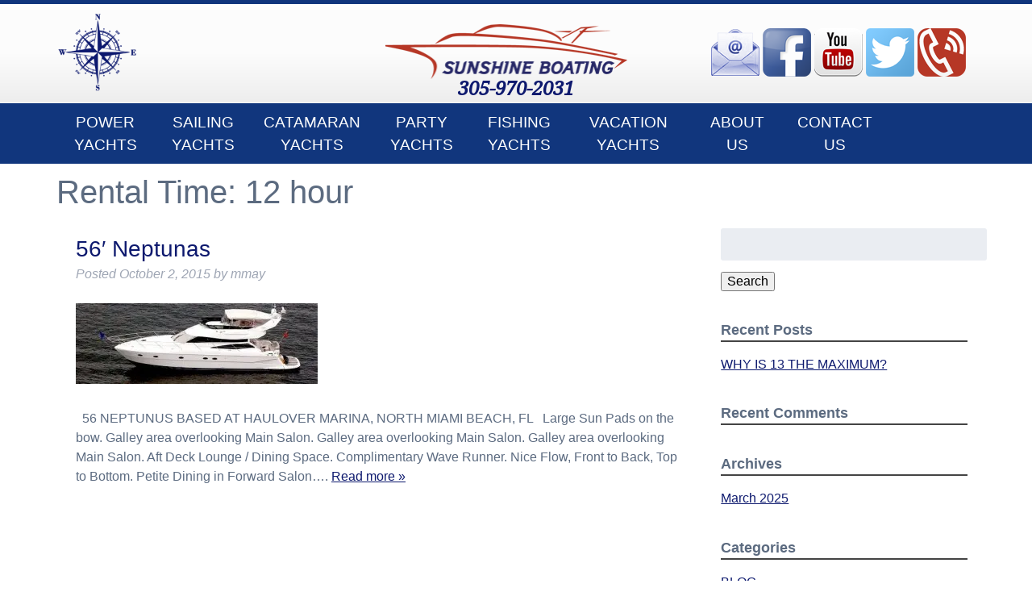

--- FILE ---
content_type: text/html; charset=UTF-8
request_url: https://www.sunshineboating.com/rental_time/12-hour/
body_size: 20915
content:
<!doctype html>

<!--[if lt IE 7]><html lang="en-US" class="no-js lt-ie9 lt-ie8 lt-ie7"><![endif]-->
<!--[if (IE 7)&!(IEMobile)]><html lang="en-US" class="no-js lt-ie9 lt-ie8"><![endif]-->
<!--[if (IE 8)&!(IEMobile)]><html lang="en-US" class="no-js lt-ie9"><![endif]-->
<!--[if gt IE 8]><!--> <html lang="en-US" class="no-js"><!--<![endif]-->

	<head><meta charset="utf-8"><script>if(navigator.userAgent.match(/MSIE|Internet Explorer/i)||navigator.userAgent.match(/Trident\/7\..*?rv:11/i)){var href=document.location.href;if(!href.match(/[?&]nowprocket/)){if(href.indexOf("?")==-1){if(href.indexOf("#")==-1){document.location.href=href+"?nowprocket=1"}else{document.location.href=href.replace("#","?nowprocket=1#")}}else{if(href.indexOf("#")==-1){document.location.href=href+"&nowprocket=1"}else{document.location.href=href.replace("#","&nowprocket=1#")}}}}</script><script>(()=>{class RocketLazyLoadScripts{constructor(){this.v="2.0.4",this.userEvents=["keydown","keyup","mousedown","mouseup","mousemove","mouseover","mouseout","touchmove","touchstart","touchend","touchcancel","wheel","click","dblclick","input"],this.attributeEvents=["onblur","onclick","oncontextmenu","ondblclick","onfocus","onmousedown","onmouseenter","onmouseleave","onmousemove","onmouseout","onmouseover","onmouseup","onmousewheel","onscroll","onsubmit"]}async t(){this.i(),this.o(),/iP(ad|hone)/.test(navigator.userAgent)&&this.h(),this.u(),this.l(this),this.m(),this.k(this),this.p(this),this._(),await Promise.all([this.R(),this.L()]),this.lastBreath=Date.now(),this.S(this),this.P(),this.D(),this.O(),this.M(),await this.C(this.delayedScripts.normal),await this.C(this.delayedScripts.defer),await this.C(this.delayedScripts.async),await this.T(),await this.F(),await this.j(),await this.A(),window.dispatchEvent(new Event("rocket-allScriptsLoaded")),this.everythingLoaded=!0,this.lastTouchEnd&&await new Promise(t=>setTimeout(t,500-Date.now()+this.lastTouchEnd)),this.I(),this.H(),this.U(),this.W()}i(){this.CSPIssue=sessionStorage.getItem("rocketCSPIssue"),document.addEventListener("securitypolicyviolation",t=>{this.CSPIssue||"script-src-elem"!==t.violatedDirective||"data"!==t.blockedURI||(this.CSPIssue=!0,sessionStorage.setItem("rocketCSPIssue",!0))},{isRocket:!0})}o(){window.addEventListener("pageshow",t=>{this.persisted=t.persisted,this.realWindowLoadedFired=!0},{isRocket:!0}),window.addEventListener("pagehide",()=>{this.onFirstUserAction=null},{isRocket:!0})}h(){let t;function e(e){t=e}window.addEventListener("touchstart",e,{isRocket:!0}),window.addEventListener("touchend",function i(o){o.changedTouches[0]&&t.changedTouches[0]&&Math.abs(o.changedTouches[0].pageX-t.changedTouches[0].pageX)<10&&Math.abs(o.changedTouches[0].pageY-t.changedTouches[0].pageY)<10&&o.timeStamp-t.timeStamp<200&&(window.removeEventListener("touchstart",e,{isRocket:!0}),window.removeEventListener("touchend",i,{isRocket:!0}),"INPUT"===o.target.tagName&&"text"===o.target.type||(o.target.dispatchEvent(new TouchEvent("touchend",{target:o.target,bubbles:!0})),o.target.dispatchEvent(new MouseEvent("mouseover",{target:o.target,bubbles:!0})),o.target.dispatchEvent(new PointerEvent("click",{target:o.target,bubbles:!0,cancelable:!0,detail:1,clientX:o.changedTouches[0].clientX,clientY:o.changedTouches[0].clientY})),event.preventDefault()))},{isRocket:!0})}q(t){this.userActionTriggered||("mousemove"!==t.type||this.firstMousemoveIgnored?"keyup"===t.type||"mouseover"===t.type||"mouseout"===t.type||(this.userActionTriggered=!0,this.onFirstUserAction&&this.onFirstUserAction()):this.firstMousemoveIgnored=!0),"click"===t.type&&t.preventDefault(),t.stopPropagation(),t.stopImmediatePropagation(),"touchstart"===this.lastEvent&&"touchend"===t.type&&(this.lastTouchEnd=Date.now()),"click"===t.type&&(this.lastTouchEnd=0),this.lastEvent=t.type,t.composedPath&&t.composedPath()[0].getRootNode()instanceof ShadowRoot&&(t.rocketTarget=t.composedPath()[0]),this.savedUserEvents.push(t)}u(){this.savedUserEvents=[],this.userEventHandler=this.q.bind(this),this.userEvents.forEach(t=>window.addEventListener(t,this.userEventHandler,{passive:!1,isRocket:!0})),document.addEventListener("visibilitychange",this.userEventHandler,{isRocket:!0})}U(){this.userEvents.forEach(t=>window.removeEventListener(t,this.userEventHandler,{passive:!1,isRocket:!0})),document.removeEventListener("visibilitychange",this.userEventHandler,{isRocket:!0}),this.savedUserEvents.forEach(t=>{(t.rocketTarget||t.target).dispatchEvent(new window[t.constructor.name](t.type,t))})}m(){const t="return false",e=Array.from(this.attributeEvents,t=>"data-rocket-"+t),i="["+this.attributeEvents.join("],[")+"]",o="[data-rocket-"+this.attributeEvents.join("],[data-rocket-")+"]",s=(e,i,o)=>{o&&o!==t&&(e.setAttribute("data-rocket-"+i,o),e["rocket"+i]=new Function("event",o),e.setAttribute(i,t))};new MutationObserver(t=>{for(const n of t)"attributes"===n.type&&(n.attributeName.startsWith("data-rocket-")||this.everythingLoaded?n.attributeName.startsWith("data-rocket-")&&this.everythingLoaded&&this.N(n.target,n.attributeName.substring(12)):s(n.target,n.attributeName,n.target.getAttribute(n.attributeName))),"childList"===n.type&&n.addedNodes.forEach(t=>{if(t.nodeType===Node.ELEMENT_NODE)if(this.everythingLoaded)for(const i of[t,...t.querySelectorAll(o)])for(const t of i.getAttributeNames())e.includes(t)&&this.N(i,t.substring(12));else for(const e of[t,...t.querySelectorAll(i)])for(const t of e.getAttributeNames())this.attributeEvents.includes(t)&&s(e,t,e.getAttribute(t))})}).observe(document,{subtree:!0,childList:!0,attributeFilter:[...this.attributeEvents,...e]})}I(){this.attributeEvents.forEach(t=>{document.querySelectorAll("[data-rocket-"+t+"]").forEach(e=>{this.N(e,t)})})}N(t,e){const i=t.getAttribute("data-rocket-"+e);i&&(t.setAttribute(e,i),t.removeAttribute("data-rocket-"+e))}k(t){Object.defineProperty(HTMLElement.prototype,"onclick",{get(){return this.rocketonclick||null},set(e){this.rocketonclick=e,this.setAttribute(t.everythingLoaded?"onclick":"data-rocket-onclick","this.rocketonclick(event)")}})}S(t){function e(e,i){let o=e[i];e[i]=null,Object.defineProperty(e,i,{get:()=>o,set(s){t.everythingLoaded?o=s:e["rocket"+i]=o=s}})}e(document,"onreadystatechange"),e(window,"onload"),e(window,"onpageshow");try{Object.defineProperty(document,"readyState",{get:()=>t.rocketReadyState,set(e){t.rocketReadyState=e},configurable:!0}),document.readyState="loading"}catch(t){console.log("WPRocket DJE readyState conflict, bypassing")}}l(t){this.originalAddEventListener=EventTarget.prototype.addEventListener,this.originalRemoveEventListener=EventTarget.prototype.removeEventListener,this.savedEventListeners=[],EventTarget.prototype.addEventListener=function(e,i,o){o&&o.isRocket||!t.B(e,this)&&!t.userEvents.includes(e)||t.B(e,this)&&!t.userActionTriggered||e.startsWith("rocket-")||t.everythingLoaded?t.originalAddEventListener.call(this,e,i,o):(t.savedEventListeners.push({target:this,remove:!1,type:e,func:i,options:o}),"mouseenter"!==e&&"mouseleave"!==e||t.originalAddEventListener.call(this,e,t.savedUserEvents.push,o))},EventTarget.prototype.removeEventListener=function(e,i,o){o&&o.isRocket||!t.B(e,this)&&!t.userEvents.includes(e)||t.B(e,this)&&!t.userActionTriggered||e.startsWith("rocket-")||t.everythingLoaded?t.originalRemoveEventListener.call(this,e,i,o):t.savedEventListeners.push({target:this,remove:!0,type:e,func:i,options:o})}}J(t,e){this.savedEventListeners=this.savedEventListeners.filter(i=>{let o=i.type,s=i.target||window;return e!==o||t!==s||(this.B(o,s)&&(i.type="rocket-"+o),this.$(i),!1)})}H(){EventTarget.prototype.addEventListener=this.originalAddEventListener,EventTarget.prototype.removeEventListener=this.originalRemoveEventListener,this.savedEventListeners.forEach(t=>this.$(t))}$(t){t.remove?this.originalRemoveEventListener.call(t.target,t.type,t.func,t.options):this.originalAddEventListener.call(t.target,t.type,t.func,t.options)}p(t){let e;function i(e){return t.everythingLoaded?e:e.split(" ").map(t=>"load"===t||t.startsWith("load.")?"rocket-jquery-load":t).join(" ")}function o(o){function s(e){const s=o.fn[e];o.fn[e]=o.fn.init.prototype[e]=function(){return this[0]===window&&t.userActionTriggered&&("string"==typeof arguments[0]||arguments[0]instanceof String?arguments[0]=i(arguments[0]):"object"==typeof arguments[0]&&Object.keys(arguments[0]).forEach(t=>{const e=arguments[0][t];delete arguments[0][t],arguments[0][i(t)]=e})),s.apply(this,arguments),this}}if(o&&o.fn&&!t.allJQueries.includes(o)){const e={DOMContentLoaded:[],"rocket-DOMContentLoaded":[]};for(const t in e)document.addEventListener(t,()=>{e[t].forEach(t=>t())},{isRocket:!0});o.fn.ready=o.fn.init.prototype.ready=function(i){function s(){parseInt(o.fn.jquery)>2?setTimeout(()=>i.bind(document)(o)):i.bind(document)(o)}return"function"==typeof i&&(t.realDomReadyFired?!t.userActionTriggered||t.fauxDomReadyFired?s():e["rocket-DOMContentLoaded"].push(s):e.DOMContentLoaded.push(s)),o([])},s("on"),s("one"),s("off"),t.allJQueries.push(o)}e=o}t.allJQueries=[],o(window.jQuery),Object.defineProperty(window,"jQuery",{get:()=>e,set(t){o(t)}})}P(){const t=new Map;document.write=document.writeln=function(e){const i=document.currentScript,o=document.createRange(),s=i.parentElement;let n=t.get(i);void 0===n&&(n=i.nextSibling,t.set(i,n));const c=document.createDocumentFragment();o.setStart(c,0),c.appendChild(o.createContextualFragment(e)),s.insertBefore(c,n)}}async R(){return new Promise(t=>{this.userActionTriggered?t():this.onFirstUserAction=t})}async L(){return new Promise(t=>{document.addEventListener("DOMContentLoaded",()=>{this.realDomReadyFired=!0,t()},{isRocket:!0})})}async j(){return this.realWindowLoadedFired?Promise.resolve():new Promise(t=>{window.addEventListener("load",t,{isRocket:!0})})}M(){this.pendingScripts=[];this.scriptsMutationObserver=new MutationObserver(t=>{for(const e of t)e.addedNodes.forEach(t=>{"SCRIPT"!==t.tagName||t.noModule||t.isWPRocket||this.pendingScripts.push({script:t,promise:new Promise(e=>{const i=()=>{const i=this.pendingScripts.findIndex(e=>e.script===t);i>=0&&this.pendingScripts.splice(i,1),e()};t.addEventListener("load",i,{isRocket:!0}),t.addEventListener("error",i,{isRocket:!0}),setTimeout(i,1e3)})})})}),this.scriptsMutationObserver.observe(document,{childList:!0,subtree:!0})}async F(){await this.X(),this.pendingScripts.length?(await this.pendingScripts[0].promise,await this.F()):this.scriptsMutationObserver.disconnect()}D(){this.delayedScripts={normal:[],async:[],defer:[]},document.querySelectorAll("script[type$=rocketlazyloadscript]").forEach(t=>{t.hasAttribute("data-rocket-src")?t.hasAttribute("async")&&!1!==t.async?this.delayedScripts.async.push(t):t.hasAttribute("defer")&&!1!==t.defer||"module"===t.getAttribute("data-rocket-type")?this.delayedScripts.defer.push(t):this.delayedScripts.normal.push(t):this.delayedScripts.normal.push(t)})}async _(){await this.L();let t=[];document.querySelectorAll("script[type$=rocketlazyloadscript][data-rocket-src]").forEach(e=>{let i=e.getAttribute("data-rocket-src");if(i&&!i.startsWith("data:")){i.startsWith("//")&&(i=location.protocol+i);try{const o=new URL(i).origin;o!==location.origin&&t.push({src:o,crossOrigin:e.crossOrigin||"module"===e.getAttribute("data-rocket-type")})}catch(t){}}}),t=[...new Map(t.map(t=>[JSON.stringify(t),t])).values()],this.Y(t,"preconnect")}async G(t){if(await this.K(),!0!==t.noModule||!("noModule"in HTMLScriptElement.prototype))return new Promise(e=>{let i;function o(){(i||t).setAttribute("data-rocket-status","executed"),e()}try{if(navigator.userAgent.includes("Firefox/")||""===navigator.vendor||this.CSPIssue)i=document.createElement("script"),[...t.attributes].forEach(t=>{let e=t.nodeName;"type"!==e&&("data-rocket-type"===e&&(e="type"),"data-rocket-src"===e&&(e="src"),i.setAttribute(e,t.nodeValue))}),t.text&&(i.text=t.text),t.nonce&&(i.nonce=t.nonce),i.hasAttribute("src")?(i.addEventListener("load",o,{isRocket:!0}),i.addEventListener("error",()=>{i.setAttribute("data-rocket-status","failed-network"),e()},{isRocket:!0}),setTimeout(()=>{i.isConnected||e()},1)):(i.text=t.text,o()),i.isWPRocket=!0,t.parentNode.replaceChild(i,t);else{const i=t.getAttribute("data-rocket-type"),s=t.getAttribute("data-rocket-src");i?(t.type=i,t.removeAttribute("data-rocket-type")):t.removeAttribute("type"),t.addEventListener("load",o,{isRocket:!0}),t.addEventListener("error",i=>{this.CSPIssue&&i.target.src.startsWith("data:")?(console.log("WPRocket: CSP fallback activated"),t.removeAttribute("src"),this.G(t).then(e)):(t.setAttribute("data-rocket-status","failed-network"),e())},{isRocket:!0}),s?(t.fetchPriority="high",t.removeAttribute("data-rocket-src"),t.src=s):t.src="data:text/javascript;base64,"+window.btoa(unescape(encodeURIComponent(t.text)))}}catch(i){t.setAttribute("data-rocket-status","failed-transform"),e()}});t.setAttribute("data-rocket-status","skipped")}async C(t){const e=t.shift();return e?(e.isConnected&&await this.G(e),this.C(t)):Promise.resolve()}O(){this.Y([...this.delayedScripts.normal,...this.delayedScripts.defer,...this.delayedScripts.async],"preload")}Y(t,e){this.trash=this.trash||[];let i=!0;var o=document.createDocumentFragment();t.forEach(t=>{const s=t.getAttribute&&t.getAttribute("data-rocket-src")||t.src;if(s&&!s.startsWith("data:")){const n=document.createElement("link");n.href=s,n.rel=e,"preconnect"!==e&&(n.as="script",n.fetchPriority=i?"high":"low"),t.getAttribute&&"module"===t.getAttribute("data-rocket-type")&&(n.crossOrigin=!0),t.crossOrigin&&(n.crossOrigin=t.crossOrigin),t.integrity&&(n.integrity=t.integrity),t.nonce&&(n.nonce=t.nonce),o.appendChild(n),this.trash.push(n),i=!1}}),document.head.appendChild(o)}W(){this.trash.forEach(t=>t.remove())}async T(){try{document.readyState="interactive"}catch(t){}this.fauxDomReadyFired=!0;try{await this.K(),this.J(document,"readystatechange"),document.dispatchEvent(new Event("rocket-readystatechange")),await this.K(),document.rocketonreadystatechange&&document.rocketonreadystatechange(),await this.K(),this.J(document,"DOMContentLoaded"),document.dispatchEvent(new Event("rocket-DOMContentLoaded")),await this.K(),this.J(window,"DOMContentLoaded"),window.dispatchEvent(new Event("rocket-DOMContentLoaded"))}catch(t){console.error(t)}}async A(){try{document.readyState="complete"}catch(t){}try{await this.K(),this.J(document,"readystatechange"),document.dispatchEvent(new Event("rocket-readystatechange")),await this.K(),document.rocketonreadystatechange&&document.rocketonreadystatechange(),await this.K(),this.J(window,"load"),window.dispatchEvent(new Event("rocket-load")),await this.K(),window.rocketonload&&window.rocketonload(),await this.K(),this.allJQueries.forEach(t=>t(window).trigger("rocket-jquery-load")),await this.K(),this.J(window,"pageshow");const t=new Event("rocket-pageshow");t.persisted=this.persisted,window.dispatchEvent(t),await this.K(),window.rocketonpageshow&&window.rocketonpageshow({persisted:this.persisted})}catch(t){console.error(t)}}async K(){Date.now()-this.lastBreath>45&&(await this.X(),this.lastBreath=Date.now())}async X(){return document.hidden?new Promise(t=>setTimeout(t)):new Promise(t=>requestAnimationFrame(t))}B(t,e){return e===document&&"readystatechange"===t||(e===document&&"DOMContentLoaded"===t||(e===window&&"DOMContentLoaded"===t||(e===window&&"load"===t||e===window&&"pageshow"===t)))}static run(){(new RocketLazyLoadScripts).t()}}RocketLazyLoadScripts.run()})();</script>
		

				<meta http-equiv="X-UA-Compatible" content="IE=edge">

		<title>12 hour Archives - Sunshine Boating</title>
<link data-rocket-preload as="style" href="https://fonts.googleapis.com/css?family=Noto%20Serif%3A400%2C400italic%7COpen%20Sans%20Condensed%3A300&#038;display=swap" rel="preload">
<link href="https://fonts.googleapis.com/css?family=Noto%20Serif%3A400%2C400italic%7COpen%20Sans%20Condensed%3A300&#038;display=swap" media="print" onload="this.media=&#039;all&#039;" rel="stylesheet">
<noscript data-wpr-hosted-gf-parameters=""><link rel="stylesheet" href="https://fonts.googleapis.com/css?family=Noto%20Serif%3A400%2C400italic%7COpen%20Sans%20Condensed%3A300&#038;display=swap"></noscript>
<style id="rocket-critical-css">.shiftnav,.shiftnav *,.shiftnav-toggle,.shiftnav-toggle *{-webkit-box-sizing:border-box;-moz-box-sizing:border-box;-ms-box-sizing:border-box;-o-box-sizing:border-box;box-sizing:border-box;line-height:1.3em;padding:0;margin:0;background:none transparent}.shiftnav .fa{font-family:FontAwesome;font-weight:400}.shiftnav:after{content:' ';display:block;position:absolute;right:-15px;top:0;height:100%;width:15px;background:0 0;-webkit-box-shadow:0 0 15px rgba(0,0,0,.8);-moz-box-shadow:0 0 15px rgba(0,0,0,.8);-ms-box-shadow:0 0 15px rgba(0,0,0,.8);-o-box-shadow:0 0 15px rgba(0,0,0,.8);box-shadow:0 0 15px rgba(0,0,0,.8);z-index:10000}.shiftnav.shiftnav-nojs{display:none}.shiftnav{position:fixed;top:0;width:290px;height:100%;background:#fff;z-index:600000;overflow:hidden;visibility:hidden;opacity:0;overscroll-behavior:contain}.shiftnav-inner{-webkit-overflow-scrolling:touch;height:100%;overflow-y:auto;overflow-x:hidden}.shiftnav.shiftnav-left-edge{left:0}.shiftnav.shiftnav-left-edge{-webkit-transform:translateX(-290px);-moz-transform:translateX(-290px);-ms-transform:translateX(-290px);-o-transform:translateX(-290px);transform:translateX(-290px)}.shiftnav .shiftnav-menu-title{font-size:30px;text-align:center;padding:40px 25px;font-weight:400;margin:0;color:inherit}.shiftnav-menu-title a,.shiftnav-menu-title a:visited{color:inherit;text-decoration:none}.shiftnav .shiftnav-nav,.shiftnav ul.shiftnav-menu,.shiftnav ul.shiftnav-menu ul.sub-menu{position:static;display:block;top:auto;left:auto;float:none;min-width:0}.shiftnav nav.shiftnav-nav{position:relative;z-index:10}.shiftnav ul.shiftnav-menu{position:relative;clear:both;overflow:hidden}.shiftnav ul.shiftnav-menu,.shiftnav ul.shiftnav-menu ul.sub-menu{list-style:none;margin:0;padding:0}.shiftnav ul.shiftnav-menu li.menu-item{position:relative;margin:0;padding:0;background:none transparent;list-style-type:none}.shiftnav ul.shiftnav-menu li.menu-item>.shiftnav-target,.shiftnav ul.shiftnav-menu li.shiftnav-retract>.shiftnav-target{display:block;padding:15px 25px;line-height:1.6em;text-decoration:none;position:relative}.shiftnav ul.shiftnav-menu li.shiftnav-retract{display:none;margin:0}@media only screen and (max-width:479px){.shiftnav{width:320px;max-width:95%}.shiftnav.shiftnav-left-edge{-webkit-transform:translateX(-320px);-moz-transform:translateX(-320px);-ms-transform:translateX(-320px);-o-transform:translateX(-320px);transform:translateX(-320px)}.shiftnav .shiftnav-menu-title{font-size:30px;text-align:center;padding:20px 0;font-weight:400;margin:0}}@media only screen and (max-width:374px){.shiftnav{width:305px;max-width:95%}.shiftnav.shiftnav-left-edge{-webkit-transform:translateX(-305px);-moz-transform:translateX(-305px);-ms-transform:translateX(-305px);-o-transform:translateX(-305px);transform:translateX(-305px)}}@media only screen and (max-width:359px){.shiftnav{width:265px;max-width:95%}.shiftnav.shiftnav-left-edge{-webkit-transform:translateX(-265px);-moz-transform:translateX(-265px);-ms-transform:translateX(-265px);-o-transform:translateX(-265px);transform:translateX(-265px)}}@media only screen and (max-width:319px){.shiftnav{width:230px;max-width:95%}.shiftnav.shiftnav-left-edge{-webkit-transform:translateX(-230px);-moz-transform:translateX(-230px);-ms-transform:translateX(-230px);-o-transform:translateX(-230px);transform:translateX(-230px)}}.shiftnav-sr-only{position:absolute;width:1px;height:1px;padding:0;margin:-1px;overflow:hidden;clip:rect(0,0,0,0);border:0}.shiftnav .shiftnav-sr-close{background:#fff;color:#222;width:100%;padding:15px;text-align:center;font-size:16px}.shiftnav.shiftnav-skin-standard-dark{font-size:13px;line-height:1.3em}.shiftnav.shiftnav-skin-standard-dark,.shiftnav.shiftnav-skin-standard-dark ul.shiftnav-menu{background:#1D1D20;color:#eee}.shiftnav.shiftnav-skin-standard-dark ul.shiftnav-menu ul.sub-menu{color:#ccc;background:#25252A}.shiftnav.shiftnav-skin-standard-dark ul.shiftnav-menu li.menu-item>.shiftnav-target{display:block;color:#eee;border-bottom:1px solid #111;border-top:1px solid #313131;text-shadow:0 1px 1px rgba(0,0,0,.5)}.shiftnav.shiftnav-skin-standard-dark ul.shiftnav-menu>li.menu-item>.shiftnav-target{text-transform:uppercase;border-top-color:#292929}.shiftnav.shiftnav-skin-standard-dark ul.shiftnav-menu ul.sub-menu ul.sub-menu li.menu-item>.shiftnav-target{padding-left:50px}.shiftnav.shiftnav-skin-standard-dark ul.shiftnav-menu li.shiftnav-retract .shiftnav-target{background:rgba(0,0,0,.2);color:#fff;text-transform:uppercase;font-size:12px;text-align:right}article,footer,header,main,nav,section{display:block}html{font-family:sans-serif;-ms-text-size-adjust:100%;-webkit-text-size-adjust:100%}body{margin:0}a{background:transparent}h1{font-size:2em;margin:0.67em 0}p{-webkit-hyphens:none;-epub-hyphens:none;-moz-hyphens:none;hyphens:none}ul{margin:1em 0}ul{padding:0;list-style-type:none}nav ul{list-style:none;list-style-image:none}img{border:0}button,input{font-family:inherit;font-size:100%;margin:0}button,input{line-height:normal}button{text-transform:none}button{-webkit-appearance:button}input[type="search"]{-webkit-appearance:textfield;-moz-box-sizing:content-box;-webkit-box-sizing:content-box;box-sizing:content-box}input[type="search"]::-webkit-search-cancel-button,input[type="search"]::-webkit-search-decoration{-webkit-appearance:none}button::-moz-focus-inner,input::-moz-focus-inner{border:0;padding:0}*{-webkit-box-sizing:border-box;-moz-box-sizing:border-box;box-sizing:border-box}.cf{zoom:1}.cf:before,.cf:after{content:"";display:table}.cf:after{clear:both}p{-ms-word-wrap:break-word;word-break:break-word;word-wrap:break-word;-webkit-hyphens:none;-moz-hyphens:none;hyphens:none;-webkit-hyphenate-before:2;-webkit-hyphenate-after:3;hyphenate-lines:3;-webkit-font-feature-settings:"liga","dlig";-moz-font-feature-settings:"liga=1, dlig=1";-ms-font-feature-settings:"liga","dlig";-o-font-feature-settings:"liga","dlig";font-feature-settings:"liga","dlig"}.last-col{float:right;padding-right:0!important}@media (max-width:767px){.m-all{float:left;padding-right:0.75em;width:100%;padding-right:0}.m-1of2{float:left;padding-right:0.75em;width:50%}.m-1of4{float:left;padding-right:0.75em;width:25%}}@media (min-width:768px) and (max-width:1029px){.t-1of3{float:left;padding-right:0.75em;width:33.33%}.t-2of3{float:left;padding-right:0.75em;width:66.66%}}@media (min-width:1030px){.d-1of3{float:left;padding-right:0.75em;width:33.33%}.d-2of7{float:left;padding-right:0.75em;width:28.5714286%}.d-5of7{float:left;padding-right:0.75em;width:71.4285715%}}input[type="search"]{display:block;height:40px;line-height:1em;padding:0 12px;margin-bottom:14px;font-size:1em;color:#5c6b80;border-radius:3px;vertical-align:middle;box-shadow:none;border:0;width:100%;box-sizing:border-box;max-width:400px;font-family:"Helvetica Neue",Helvetica,Arial,sans-serif;background-color:#eaedf2}body{font-family:"Helvetica Neue",Helvetica,Arial,sans-serif;font-size:100%;line-height:1.5;color:#5c6b80;background-color:#fff;-webkit-font-smoothing:antialiased;-moz-osx-font-smoothing:grayscale}.wrap{width:96%;margin:0 auto}a,a:visited{color:#0d196e}h1,.h2,h3,h4{text-rendering:optimizelegibility;font-weight:500}.h2 a,h3 a{text-decoration:none}h1{font-size:2.5em;line-height:1.333em}.h2{font-size:1.75em;line-height:1.4em;margin-bottom:0.375em}h3{font-size:1.125em}h4{font-size:1.1em;font-weight:700}.header{background-color:#fff}.super-header{background:#ffffff;background:-moz-linear-gradient(top,#fff 0%,#fcfcfc 9%,#fcfcfc 50%,#ededed 99%,#fff 100%);background:-webkit-gradient(linear,left top,left bottom,color-stop(0%,#fff),color-stop(9%,#fcfcfc),color-stop(50%,#fcfcfc),color-stop(99%,#ededed),color-stop(100%,#fff));background:-webkit-linear-gradient(top,#fff 0%,#fcfcfc 9%,#fcfcfc 50%,#ededed 99%,#fff 100%);background:-o-linear-gradient(top,#fff 0%,#fcfcfc 9%,#fcfcfc 50%,#ededed 99%,#fff 100%);background:-ms-linear-gradient(top,#fff 0%,#fcfcfc 9%,#fcfcfc 50%,#ededed 99%,#fff 100%);background:linear-gradient(to bottom,#fff 0%,#fcfcfc 9%,#fcfcfc 50%,#ededed 99%,#fff 100%);filter:progid:DXImageTransform.Microsoft.gradient( startColorstr='#ffffff', endColorstr='#ffffff',GradientType=0 );border-top:#11367d 5px solid}.phone-header{text-align:center;top:-30px;position:relative;font-family:'Noto Serif',serif;font-size:1.1em;font-weight:bold;font-style:italic}.phone-header a{text-decoration:none}.inner-super-header{margin:10px auto;height:70px}.anchor-nav img{width:100%}.main-logo{text-align:center;font-family:'Tinos',serif;font-size:2.0em;font-weight:700;font-style:italic}.main-logo a{text-decoration:none!important}.main-logo a img{width:100%;margin-top:15px}.contact-links{text-align:right}.contact-links img{width:100%}.social_icons{display:inline-block;width:18%;max-width:30px}@media screen and (max-width:767px){.contact-links{width:100%;text-align:center;margin-bottom:28px;clear:both;float:right}}nav{background:#11367d;margin-bottom:6px}.nav{border-bottom:0;margin:0;font-family:Arial,sans-serif;font-size:1.2em}.nav li a{display:block;color:#ffffff;text-decoration:none;padding:.50em 0.75em;text-transform:uppercase}.nav li ul{display:none}.nav li ul li a{text-transform:initial}.nav li ul.sub-menu li a{padding-left:30px}#content{margin-top:.2em}.hentry{margin-bottom:1em}.hentry header{padding:1.5em}.hentry footer{padding:1.5em}.page-title,.entry-title{margin:0}.byline{color:#9fa6b4;font-style:italic;margin:0}.entry-content{padding:0 1.5em}.entry-content p{margin:0 0 1.5em}.entry-content img{margin:0 0 1.5em 0;max-width:100%;height:auto}@media only screen and (min-width:481px){.anchor-nav img{width:100%;max-width:100px}}@media only screen and (min-width:768px){.wrap{width:760px}.super-header{max-height:130px}.main-logo{text-align:center;font-family:'Tinos',serif;font-size:2.0em;font-weight:700;font-style:italic}.main-logo a{text-decoration:none!important}.main-logo img{max-width:100%}.contact-links{text-align:right}.contact-links img{max-width:60px;margin-top:20px}.main-logo a img{width:100%}.phone-header{text-align:center;top:-37px;position:relative;font-family:'Noto Serif',serif;font-size:1.5em;font-weight:bold;font-style:italic}.phone-header a{text-decoration:none}.social_icons{max-width:60px}.nav{border:0}.nav ul{background:#000;margin-top:0}.nav li.menu-item-22{max-width:150px!important}.nav li.menu-item-31{max-width:150px!important}.nav li{float:left;position:relative;max-width:120px;text-align:center}.nav li a{border-bottom:0}.nav li ul{display:block}.nav li ul li{background:#11367d;max-width:none;border-bottom:solid 1px #FFF}.nav li ul li a{text-transform:initial}.nav li ul.sub-menu{margin-top:0;border:1px solid #ccc;border-top:0;position:absolute;visibility:hidden;z-index:8999}.nav li ul.sub-menu li a{padding-left:10px;border-right:0;display:block;width:180px;border-bottom:1px solid #ccc}.nav li ul.sub-menu li:last-child a{border-bottom:0}.nav li ul.sub-menu li ul{top:0;left:100%}.sidebar{margin-top:2.2em}.widgettitle{border-bottom:2px solid #444;margin-bottom:0.75em}.widget{padding:0 10px;margin:2.2em 0}.widget ul li{margin-bottom:0.75em}}@media only screen and (min-width:1030px){.wrap{width:990px}nav li{font-size:1.0em}}@media only screen and (min-width:1240px){.wrap{width:1140px}.main-logo a img{width:100%;max-width:300px}}</style>

				<meta name="HandheldFriendly" content="True">
		<meta name="MobileOptimized" content="320">
		<meta name="viewport" content="width=device-width, initial-scale=1"/>

				<link rel="apple-touch-icon" href="https://www.sunshineboating.com/wp-content/themes/msh-bones-2_0/library/images/apple-touch-icon.png">
		<link rel="icon" href="https://www.sunshineboating.com/wp-content/themes/msh-bones-2_0/favicon.png">
		<!--[if IE]>
			<link rel="shortcut icon" href="https://www.sunshineboating.com/wp-content/themes/msh-bones-2_0/favicon.ico">
		<![endif]-->
				<meta name="msapplication-TileColor" content="#f01d4f">
		<meta name="msapplication-TileImage" content="https://www.sunshineboating.com/wp-content/themes/msh-bones-2_0/library/images/win8-tile-icon.png">
                <meta name="theme-color" content="#121212">

		<link rel="pingback" href="https://www.sunshineboating.com/xmlrpc.php">
        
		                <link data-minify="1" rel="preload" type="text/css" href="https://www.sunshineboating.com/wp-content/cache/min/1/wp-content/themes/msh-bones-2_0/library/css/animate.css?ver=1739539832" data-rocket-async="style" as="style" onload="this.onload=null;this.rel='stylesheet'" onerror="this.removeAttribute('data-rocket-async')"  /> 
        
				<meta name='robots' content='noindex, follow' />
	<style>img:is([sizes="auto" i], [sizes^="auto," i]) { contain-intrinsic-size: 3000px 1500px }</style>
	
<!-- Google Tag Manager for WordPress by gtm4wp.com -->
<script data-cfasync="false" data-pagespeed-no-defer>
	var gtm4wp_datalayer_name = "dataLayer";
	var dataLayer = dataLayer || [];
</script>
<!-- End Google Tag Manager for WordPress by gtm4wp.com -->
	<!-- This site is optimized with the Yoast SEO plugin v26.7 - https://yoast.com/wordpress/plugins/seo/ -->
	<meta property="og:locale" content="en_US" />
	<meta property="og:type" content="article" />
	<meta property="og:title" content="12 hour Archives - Sunshine Boating" />
	<meta property="og:url" content="https://www.sunshineboating.com/rental_time/12-hour/" />
	<meta property="og:site_name" content="Sunshine Boating" />
	<meta name="twitter:card" content="summary_large_image" />
	<script type="application/ld+json" class="yoast-schema-graph">{"@context":"https://schema.org","@graph":[{"@type":"CollectionPage","@id":"https://www.sunshineboating.com/rental_time/12-hour/","url":"https://www.sunshineboating.com/rental_time/12-hour/","name":"12 hour Archives - Sunshine Boating","isPartOf":{"@id":"https://www.sunshineboating.com/#website"},"primaryImageOfPage":{"@id":"https://www.sunshineboating.com/rental_time/12-hour/#primaryimage"},"image":{"@id":"https://www.sunshineboating.com/rental_time/12-hour/#primaryimage"},"thumbnailUrl":"https://www.sunshineboating.com/wp-content/uploads/2015/10/NEP-56-H.jpg","breadcrumb":{"@id":"https://www.sunshineboating.com/rental_time/12-hour/#breadcrumb"},"inLanguage":"en-US"},{"@type":"ImageObject","inLanguage":"en-US","@id":"https://www.sunshineboating.com/rental_time/12-hour/#primaryimage","url":"https://www.sunshineboating.com/wp-content/uploads/2015/10/NEP-56-H.jpg","contentUrl":"https://www.sunshineboating.com/wp-content/uploads/2015/10/NEP-56-H.jpg","width":492,"height":244},{"@type":"BreadcrumbList","@id":"https://www.sunshineboating.com/rental_time/12-hour/#breadcrumb","itemListElement":[{"@type":"ListItem","position":1,"name":"Home","item":"https://www.sunshineboating.com/"},{"@type":"ListItem","position":2,"name":"12 hour"}]},{"@type":"WebSite","@id":"https://www.sunshineboating.com/#website","url":"https://www.sunshineboating.com/","name":"Sunshine Boating","description":"","potentialAction":[{"@type":"SearchAction","target":{"@type":"EntryPoint","urlTemplate":"https://www.sunshineboating.com/?s={search_term_string}"},"query-input":{"@type":"PropertyValueSpecification","valueRequired":true,"valueName":"search_term_string"}}],"inLanguage":"en-US"}]}</script>
	<!-- / Yoast SEO plugin. -->


<link rel='dns-prefetch' href='//ajax.googleapis.com' />
<link href='https://fonts.gstatic.com' crossorigin rel='preconnect' />
<link rel="alternate" type="application/rss+xml" title="Sunshine Boating &raquo; Feed" href="https://www.sunshineboating.com/feed/" />
<link rel="alternate" type="application/rss+xml" title="Sunshine Boating &raquo; Comments Feed" href="https://www.sunshineboating.com/comments/feed/" />
<link rel="alternate" type="application/rss+xml" title="Sunshine Boating &raquo; 12 hour Rental Time Feed" href="https://www.sunshineboating.com/rental_time/12-hour/feed/" />
<style id='wp-emoji-styles-inline-css' type='text/css'>

	img.wp-smiley, img.emoji {
		display: inline !important;
		border: none !important;
		box-shadow: none !important;
		height: 1em !important;
		width: 1em !important;
		margin: 0 0.07em !important;
		vertical-align: -0.1em !important;
		background: none !important;
		padding: 0 !important;
	}
</style>
<link rel='preload'  href='https://www.sunshineboating.com/wp-includes/css/dist/block-library/style.min.css' data-rocket-async="style" as="style" onload="this.onload=null;this.rel='stylesheet'" onerror="this.removeAttribute('data-rocket-async')"  type='text/css' media='all' />
<style id='classic-theme-styles-inline-css' type='text/css'>
/*! This file is auto-generated */
.wp-block-button__link{color:#fff;background-color:#32373c;border-radius:9999px;box-shadow:none;text-decoration:none;padding:calc(.667em + 2px) calc(1.333em + 2px);font-size:1.125em}.wp-block-file__button{background:#32373c;color:#fff;text-decoration:none}
</style>
<style id='global-styles-inline-css' type='text/css'>
:root{--wp--preset--aspect-ratio--square: 1;--wp--preset--aspect-ratio--4-3: 4/3;--wp--preset--aspect-ratio--3-4: 3/4;--wp--preset--aspect-ratio--3-2: 3/2;--wp--preset--aspect-ratio--2-3: 2/3;--wp--preset--aspect-ratio--16-9: 16/9;--wp--preset--aspect-ratio--9-16: 9/16;--wp--preset--color--black: #000000;--wp--preset--color--cyan-bluish-gray: #abb8c3;--wp--preset--color--white: #ffffff;--wp--preset--color--pale-pink: #f78da7;--wp--preset--color--vivid-red: #cf2e2e;--wp--preset--color--luminous-vivid-orange: #ff6900;--wp--preset--color--luminous-vivid-amber: #fcb900;--wp--preset--color--light-green-cyan: #7bdcb5;--wp--preset--color--vivid-green-cyan: #00d084;--wp--preset--color--pale-cyan-blue: #8ed1fc;--wp--preset--color--vivid-cyan-blue: #0693e3;--wp--preset--color--vivid-purple: #9b51e0;--wp--preset--gradient--vivid-cyan-blue-to-vivid-purple: linear-gradient(135deg,rgba(6,147,227,1) 0%,rgb(155,81,224) 100%);--wp--preset--gradient--light-green-cyan-to-vivid-green-cyan: linear-gradient(135deg,rgb(122,220,180) 0%,rgb(0,208,130) 100%);--wp--preset--gradient--luminous-vivid-amber-to-luminous-vivid-orange: linear-gradient(135deg,rgba(252,185,0,1) 0%,rgba(255,105,0,1) 100%);--wp--preset--gradient--luminous-vivid-orange-to-vivid-red: linear-gradient(135deg,rgba(255,105,0,1) 0%,rgb(207,46,46) 100%);--wp--preset--gradient--very-light-gray-to-cyan-bluish-gray: linear-gradient(135deg,rgb(238,238,238) 0%,rgb(169,184,195) 100%);--wp--preset--gradient--cool-to-warm-spectrum: linear-gradient(135deg,rgb(74,234,220) 0%,rgb(151,120,209) 20%,rgb(207,42,186) 40%,rgb(238,44,130) 60%,rgb(251,105,98) 80%,rgb(254,248,76) 100%);--wp--preset--gradient--blush-light-purple: linear-gradient(135deg,rgb(255,206,236) 0%,rgb(152,150,240) 100%);--wp--preset--gradient--blush-bordeaux: linear-gradient(135deg,rgb(254,205,165) 0%,rgb(254,45,45) 50%,rgb(107,0,62) 100%);--wp--preset--gradient--luminous-dusk: linear-gradient(135deg,rgb(255,203,112) 0%,rgb(199,81,192) 50%,rgb(65,88,208) 100%);--wp--preset--gradient--pale-ocean: linear-gradient(135deg,rgb(255,245,203) 0%,rgb(182,227,212) 50%,rgb(51,167,181) 100%);--wp--preset--gradient--electric-grass: linear-gradient(135deg,rgb(202,248,128) 0%,rgb(113,206,126) 100%);--wp--preset--gradient--midnight: linear-gradient(135deg,rgb(2,3,129) 0%,rgb(40,116,252) 100%);--wp--preset--font-size--small: 13px;--wp--preset--font-size--medium: 20px;--wp--preset--font-size--large: 36px;--wp--preset--font-size--x-large: 42px;--wp--preset--spacing--20: 0.44rem;--wp--preset--spacing--30: 0.67rem;--wp--preset--spacing--40: 1rem;--wp--preset--spacing--50: 1.5rem;--wp--preset--spacing--60: 2.25rem;--wp--preset--spacing--70: 3.38rem;--wp--preset--spacing--80: 5.06rem;--wp--preset--shadow--natural: 6px 6px 9px rgba(0, 0, 0, 0.2);--wp--preset--shadow--deep: 12px 12px 50px rgba(0, 0, 0, 0.4);--wp--preset--shadow--sharp: 6px 6px 0px rgba(0, 0, 0, 0.2);--wp--preset--shadow--outlined: 6px 6px 0px -3px rgba(255, 255, 255, 1), 6px 6px rgba(0, 0, 0, 1);--wp--preset--shadow--crisp: 6px 6px 0px rgba(0, 0, 0, 1);}:where(.is-layout-flex){gap: 0.5em;}:where(.is-layout-grid){gap: 0.5em;}body .is-layout-flex{display: flex;}.is-layout-flex{flex-wrap: wrap;align-items: center;}.is-layout-flex > :is(*, div){margin: 0;}body .is-layout-grid{display: grid;}.is-layout-grid > :is(*, div){margin: 0;}:where(.wp-block-columns.is-layout-flex){gap: 2em;}:where(.wp-block-columns.is-layout-grid){gap: 2em;}:where(.wp-block-post-template.is-layout-flex){gap: 1.25em;}:where(.wp-block-post-template.is-layout-grid){gap: 1.25em;}.has-black-color{color: var(--wp--preset--color--black) !important;}.has-cyan-bluish-gray-color{color: var(--wp--preset--color--cyan-bluish-gray) !important;}.has-white-color{color: var(--wp--preset--color--white) !important;}.has-pale-pink-color{color: var(--wp--preset--color--pale-pink) !important;}.has-vivid-red-color{color: var(--wp--preset--color--vivid-red) !important;}.has-luminous-vivid-orange-color{color: var(--wp--preset--color--luminous-vivid-orange) !important;}.has-luminous-vivid-amber-color{color: var(--wp--preset--color--luminous-vivid-amber) !important;}.has-light-green-cyan-color{color: var(--wp--preset--color--light-green-cyan) !important;}.has-vivid-green-cyan-color{color: var(--wp--preset--color--vivid-green-cyan) !important;}.has-pale-cyan-blue-color{color: var(--wp--preset--color--pale-cyan-blue) !important;}.has-vivid-cyan-blue-color{color: var(--wp--preset--color--vivid-cyan-blue) !important;}.has-vivid-purple-color{color: var(--wp--preset--color--vivid-purple) !important;}.has-black-background-color{background-color: var(--wp--preset--color--black) !important;}.has-cyan-bluish-gray-background-color{background-color: var(--wp--preset--color--cyan-bluish-gray) !important;}.has-white-background-color{background-color: var(--wp--preset--color--white) !important;}.has-pale-pink-background-color{background-color: var(--wp--preset--color--pale-pink) !important;}.has-vivid-red-background-color{background-color: var(--wp--preset--color--vivid-red) !important;}.has-luminous-vivid-orange-background-color{background-color: var(--wp--preset--color--luminous-vivid-orange) !important;}.has-luminous-vivid-amber-background-color{background-color: var(--wp--preset--color--luminous-vivid-amber) !important;}.has-light-green-cyan-background-color{background-color: var(--wp--preset--color--light-green-cyan) !important;}.has-vivid-green-cyan-background-color{background-color: var(--wp--preset--color--vivid-green-cyan) !important;}.has-pale-cyan-blue-background-color{background-color: var(--wp--preset--color--pale-cyan-blue) !important;}.has-vivid-cyan-blue-background-color{background-color: var(--wp--preset--color--vivid-cyan-blue) !important;}.has-vivid-purple-background-color{background-color: var(--wp--preset--color--vivid-purple) !important;}.has-black-border-color{border-color: var(--wp--preset--color--black) !important;}.has-cyan-bluish-gray-border-color{border-color: var(--wp--preset--color--cyan-bluish-gray) !important;}.has-white-border-color{border-color: var(--wp--preset--color--white) !important;}.has-pale-pink-border-color{border-color: var(--wp--preset--color--pale-pink) !important;}.has-vivid-red-border-color{border-color: var(--wp--preset--color--vivid-red) !important;}.has-luminous-vivid-orange-border-color{border-color: var(--wp--preset--color--luminous-vivid-orange) !important;}.has-luminous-vivid-amber-border-color{border-color: var(--wp--preset--color--luminous-vivid-amber) !important;}.has-light-green-cyan-border-color{border-color: var(--wp--preset--color--light-green-cyan) !important;}.has-vivid-green-cyan-border-color{border-color: var(--wp--preset--color--vivid-green-cyan) !important;}.has-pale-cyan-blue-border-color{border-color: var(--wp--preset--color--pale-cyan-blue) !important;}.has-vivid-cyan-blue-border-color{border-color: var(--wp--preset--color--vivid-cyan-blue) !important;}.has-vivid-purple-border-color{border-color: var(--wp--preset--color--vivid-purple) !important;}.has-vivid-cyan-blue-to-vivid-purple-gradient-background{background: var(--wp--preset--gradient--vivid-cyan-blue-to-vivid-purple) !important;}.has-light-green-cyan-to-vivid-green-cyan-gradient-background{background: var(--wp--preset--gradient--light-green-cyan-to-vivid-green-cyan) !important;}.has-luminous-vivid-amber-to-luminous-vivid-orange-gradient-background{background: var(--wp--preset--gradient--luminous-vivid-amber-to-luminous-vivid-orange) !important;}.has-luminous-vivid-orange-to-vivid-red-gradient-background{background: var(--wp--preset--gradient--luminous-vivid-orange-to-vivid-red) !important;}.has-very-light-gray-to-cyan-bluish-gray-gradient-background{background: var(--wp--preset--gradient--very-light-gray-to-cyan-bluish-gray) !important;}.has-cool-to-warm-spectrum-gradient-background{background: var(--wp--preset--gradient--cool-to-warm-spectrum) !important;}.has-blush-light-purple-gradient-background{background: var(--wp--preset--gradient--blush-light-purple) !important;}.has-blush-bordeaux-gradient-background{background: var(--wp--preset--gradient--blush-bordeaux) !important;}.has-luminous-dusk-gradient-background{background: var(--wp--preset--gradient--luminous-dusk) !important;}.has-pale-ocean-gradient-background{background: var(--wp--preset--gradient--pale-ocean) !important;}.has-electric-grass-gradient-background{background: var(--wp--preset--gradient--electric-grass) !important;}.has-midnight-gradient-background{background: var(--wp--preset--gradient--midnight) !important;}.has-small-font-size{font-size: var(--wp--preset--font-size--small) !important;}.has-medium-font-size{font-size: var(--wp--preset--font-size--medium) !important;}.has-large-font-size{font-size: var(--wp--preset--font-size--large) !important;}.has-x-large-font-size{font-size: var(--wp--preset--font-size--x-large) !important;}
:where(.wp-block-post-template.is-layout-flex){gap: 1.25em;}:where(.wp-block-post-template.is-layout-grid){gap: 1.25em;}
:where(.wp-block-columns.is-layout-flex){gap: 2em;}:where(.wp-block-columns.is-layout-grid){gap: 2em;}
:root :where(.wp-block-pullquote){font-size: 1.5em;line-height: 1.6;}
</style>
<link data-minify="1" rel='preload'  href='https://www.sunshineboating.com/wp-content/cache/min/1/wp-content/plugins/page-list/css/page-list.css?ver=1739539832' data-rocket-async="style" as="style" onload="this.onload=null;this.rel='stylesheet'" onerror="this.removeAttribute('data-rocket-async')"  type='text/css' media='all' />
<link data-minify="1" rel='preload'  href='https://www.sunshineboating.com/wp-content/cache/min/1/wp-content/plugins/widget-options/assets/css/widget-options.css?ver=1739539832' data-rocket-async="style" as="style" onload="this.onload=null;this.rel='stylesheet'" onerror="this.removeAttribute('data-rocket-async')"  type='text/css' media='all' />
<link data-minify="1" rel='preload'  href='https://www.sunshineboating.com/wp-content/cache/min/1/wp-content/plugins/yacht-listings-2/templates/yachts.css?ver=1739539832' data-rocket-async="style" as="style" onload="this.onload=null;this.rel='stylesheet'" onerror="this.removeAttribute('data-rocket-async')"  type='text/css' media='screen' />
<link rel='preload'  href='https://www.sunshineboating.com/wp-content/plugins/shiftnav-responsive-mobile-menu/assets/css/shiftnav.min.css' data-rocket-async="style" as="style" onload="this.onload=null;this.rel='stylesheet'" onerror="this.removeAttribute('data-rocket-async')"  type='text/css' media='all' />
<link data-minify="1" rel='preload'  href='https://www.sunshineboating.com/wp-content/cache/min/1/wp-content/plugins/shiftnav-responsive-mobile-menu/assets/css/fontawesome/css/font-awesome.min.css?ver=1739539832' data-rocket-async="style" as="style" onload="this.onload=null;this.rel='stylesheet'" onerror="this.removeAttribute('data-rocket-async')"  type='text/css' media='all' />
<link data-minify="1" rel='preload'  href='https://www.sunshineboating.com/wp-content/cache/min/1/wp-content/plugins/shiftnav-responsive-mobile-menu/assets/css/skins/standard-dark.css?ver=1739539832' data-rocket-async="style" as="style" onload="this.onload=null;this.rel='stylesheet'" onerror="this.removeAttribute('data-rocket-async')"  type='text/css' media='all' />
<link data-minify="1" rel='preload'  href='https://www.sunshineboating.com/wp-content/cache/min/1/wp-content/themes/msh-bones-2_0/library/css/style.css?ver=1739539832' data-rocket-async="style" as="style" onload="this.onload=null;this.rel='stylesheet'" onerror="this.removeAttribute('data-rocket-async')"  type='text/css' media='all' />
<!--[if lt IE 9]>
<link rel='stylesheet' id='bones-ie-only-css' href='https://www.sunshineboating.com/wp-content/themes/msh-bones-2_0/library/css/ie.css' type='text/css' media='all' />
<![endif]-->
<style id='rocket-lazyload-inline-css' type='text/css'>
.rll-youtube-player{position:relative;padding-bottom:56.23%;height:0;overflow:hidden;max-width:100%;}.rll-youtube-player:focus-within{outline: 2px solid currentColor;outline-offset: 5px;}.rll-youtube-player iframe{position:absolute;top:0;left:0;width:100%;height:100%;z-index:100;background:0 0}.rll-youtube-player img{bottom:0;display:block;left:0;margin:auto;max-width:100%;width:100%;position:absolute;right:0;top:0;border:none;height:auto;-webkit-transition:.4s all;-moz-transition:.4s all;transition:.4s all}.rll-youtube-player img:hover{-webkit-filter:brightness(75%)}.rll-youtube-player .play{height:100%;width:100%;left:0;top:0;position:absolute;background:url(https://www.sunshineboating.com/wp-content/plugins/wp-rocket/assets/img/youtube.png) no-repeat center;background-color: transparent !important;cursor:pointer;border:none;}
</style>
<script type="rocketlazyloadscript" data-rocket-type="text/javascript" data-rocket-src="https://www.sunshineboating.com/wp-content/themes/msh-bones-2_0/library/js/libs/modernizr.custom.min.js" id="bones-modernizr-js" data-rocket-defer defer></script>
<link rel="https://api.w.org/" href="https://www.sunshineboating.com/wp-json/" />
		<!-- ShiftNav CSS
	================================================================ -->
		<style type="text/css" id="shiftnav-dynamic-css">
				@media only screen and (min-width:1030px){ #shiftnav-toggle-main, .shiftnav-toggle-mobile{ display:none; } .shiftnav-wrap { padding-top:0 !important; } }
	@media only screen and (max-width:1029px){ ul#menu-main-menu{ display:none !important; } }

/* Status: Loaded from Transient */
		</style>
		<!-- end ShiftNav CSS -->

	
<!-- Google Tag Manager for WordPress by gtm4wp.com -->
<!-- GTM Container placement set to manual -->
<script data-cfasync="false" data-pagespeed-no-defer>
	var dataLayer_content = {"pagePostType":"yacht","pagePostType2":"tax-yacht","pageCategory":[]};
	dataLayer.push( dataLayer_content );
</script>
<script data-cfasync="false" data-pagespeed-no-defer>
(function(w,d,s,l,i){w[l]=w[l]||[];w[l].push({'gtm.start':
new Date().getTime(),event:'gtm.js'});var f=d.getElementsByTagName(s)[0],
j=d.createElement(s),dl=l!='dataLayer'?'&l='+l:'';j.async=true;j.src=
'//www.googletagmanager.com/gtm.js?id='+i+dl;f.parentNode.insertBefore(j,f);
})(window,document,'script','dataLayer','GTM-MGZTZ3');
</script>
<!-- End Google Tag Manager for WordPress by gtm4wp.com --><noscript><style>.lazyload[data-src]{display:none !important;}</style></noscript><style>.lazyload{background-image:none !important;}.lazyload:before{background-image:none !important;}</style>		<style type="text/css" id="wp-custom-css">
			hr.yacht-hr {
    width: 40%;
    margin-bottom: 20px;
}
.yacht-content .cf:last-of-type hr {
    display: none;
}		</style>
		<noscript><style id="rocket-lazyload-nojs-css">.rll-youtube-player, [data-lazy-src]{display:none !important;}</style></noscript><script type="rocketlazyloadscript">
/*! loadCSS rel=preload polyfill. [c]2017 Filament Group, Inc. MIT License */
(function(w){"use strict";if(!w.loadCSS){w.loadCSS=function(){}}
var rp=loadCSS.relpreload={};rp.support=(function(){var ret;try{ret=w.document.createElement("link").relList.supports("preload")}catch(e){ret=!1}
return function(){return ret}})();rp.bindMediaToggle=function(link){var finalMedia=link.media||"all";function enableStylesheet(){link.media=finalMedia}
if(link.addEventListener){link.addEventListener("load",enableStylesheet)}else if(link.attachEvent){link.attachEvent("onload",enableStylesheet)}
setTimeout(function(){link.rel="stylesheet";link.media="only x"});setTimeout(enableStylesheet,3000)};rp.poly=function(){if(rp.support()){return}
var links=w.document.getElementsByTagName("link");for(var i=0;i<links.length;i++){var link=links[i];if(link.rel==="preload"&&link.getAttribute("as")==="style"&&!link.getAttribute("data-loadcss")){link.setAttribute("data-loadcss",!0);rp.bindMediaToggle(link)}}};if(!rp.support()){rp.poly();var run=w.setInterval(rp.poly,500);if(w.addEventListener){w.addEventListener("load",function(){rp.poly();w.clearInterval(run)})}else if(w.attachEvent){w.attachEvent("onload",function(){rp.poly();w.clearInterval(run)})}}
if(typeof exports!=="undefined"){exports.loadCSS=loadCSS}
else{w.loadCSS=loadCSS}}(typeof global!=="undefined"?global:this))
</script>		
		<!-- Google tag (gtag.js) -->
<script async src="https://www.googletagmanager.com/gtag/js?id=G-4PS8KL6G7N"></script>
<script type="rocketlazyloadscript">
  window.dataLayer = window.dataLayer || [];
  function gtag(){dataLayer.push(arguments);}
  gtag('js', new Date());

  gtag('config', 'G-4PS8KL6G7N');
</script>

		                
		                
		                <meta name="msvalidate.01" content="7B8BF37633178C7B25B7D4F8D5CE67EB" />
		
		<script type="rocketlazyloadscript" data-minify="1" async data-rocket-src="https://www.sunshineboating.com/wp-content/cache/min/1/ytag/ytag.min.js?ver=1739539832"></script>
		
	<meta name="generator" content="WP Rocket 3.20.3" data-wpr-features="wpr_delay_js wpr_defer_js wpr_minify_js wpr_async_css wpr_lazyload_iframes wpr_image_dimensions wpr_minify_css wpr_desktop" /></head>

	<body class="archive tax-rental_time term-12-hour term-20 wp-theme-msh-bones-2_0" itemscope itemtype="//schema.org/WebPage">
 		
<!-- GTM Container placement set to manual -->
<!-- Google Tag Manager (noscript) -->
				<noscript><iframe src="https://www.googletagmanager.com/ns.html?id=GTM-MGZTZ3" height="0" width="0" style="display:none;visibility:hidden" aria-hidden="true"></iframe></noscript>
<!-- End Google Tag Manager (noscript) -->
<!-- GTM Container placement set to manual -->
<!-- Google Tag Manager (noscript) -->
		<div data-rocket-location-hash="398b9ed9234fb4b30da8098e9aca2edb" id="container">

			<header data-rocket-location-hash="4929d44ede706f400504cbd20faa497f" class="header" role="banner" itemscope itemtype="//schema.org/WPHeader">

				<div data-rocket-location-hash="ce41e59218abe18a40ff6eb33ebb2fb4" id="inner-header" class="cf">
                                    <div class="super-header cf">
                                        <div class="inner-super-header wrap">
                                            <div class="anchor-nav m-1of4 t-1of3 d-1of3">
                                                <a class="shiftnav-toggle" data-shiftnav-target="shiftnav-main">
                                                    <img width="150" height="150" src="[data-uri]" data-src="https://www.sunshineboating.com/wp-content/themes/msh-bones-2_0/library/images/compass-rose-nav.png" decoding="async" class="lazyload" data-eio-rwidth="150" data-eio-rheight="150"><noscript><img width="150" height="150" src="https://www.sunshineboating.com/wp-content/themes/msh-bones-2_0/library/images/compass-rose-nav.png" data-eio="l"></noscript>
                                                </a>
                                            </div>
                                            <div id="logo" class="m-1of2 t-1of3 d-1of3 main-logo" itemscope itemtype="http://schema.org/Organization">
                                                <a href="https://www.sunshineboating.com" rel="nofollow"  itemprop="url"><img width="299" height="85" class="skip-lazy" itemprop="logo" src="https://www.sunshineboating.com/wp-content/themes/msh-bones-2_0/library/images/sunshine-boating-logo-resize.png"></a>
                                            </div>
                                            <div  style="align: right; min-width: 33%; max-height:100%; overflow:inherit;" class="contact-links m-1of4 t-1of3 d-1of3">
												<!--<a href="tel:13059702031"><img width="117" height="117" src="[data-uri]" data-src="https://www.sunshineboating.com/wp-content/themes/msh-bones-2_0/library/images/phone-icon.png" decoding="async" class="lazyload" data-eio-rwidth="117" data-eio-rheight="117"><noscript><img width="117" height="117" src="https://www.sunshineboating.com/wp-content/themes/msh-bones-2_0/library/images/phone-icon.png" data-eio="l"></noscript></a>-->
												<!--div class="social_icons"><a href="mailto:info@sunshineboating.com"><img width="117" height="117" src="[data-uri]" data-src="https://www.sunshineboating.com/wp-content/themes/msh-bones-2_0/library/images/email-icon.png" decoding="async" class="lazyload" data-eio-rwidth="117" data-eio-rheight="117"><noscript><img width="117" height="117" src="https://www.sunshineboating.com/wp-content/themes/msh-bones-2_0/library/images/email-icon.png" data-eio="l"></noscript></a></div>
												<div class="social_icons"><a href="https://www.facebook.com/sunshineboatingcharters"><img width="512" height="512" src="[data-uri]" data-src="/wp-content/uploads/2015/12/social_facebook_box_blue.png" decoding="async" class="lazyload" data-eio-rwidth="512" data-eio-rheight="512"><noscript><img width="512" height="512" src="/wp-content/uploads/2015/12/social_facebook_box_blue.png" data-eio="l"></noscript></a></div>
												<div class="social_icons"><a href="https://www.youtube.com/user/sunshineboating"><img width="512" height="512" src="[data-uri]" data-src="/wp-content/uploads/2015/12/YouTube-icon.png" decoding="async" class="lazyload" data-eio-rwidth="512" data-eio-rheight="512"><noscript><img width="512" height="512" src="/wp-content/uploads/2015/12/YouTube-icon.png" data-eio="l"></noscript></a> </div>
												<div class="social_icons"><a href="https://twitter.com/sunshineboating"><img width="512" height="512" src="[data-uri]" data-src="/wp-content/uploads/2015/12/Twitter-icon.png" decoding="async" class="lazyload" data-eio-rwidth="512" data-eio-rheight="512"><noscript><img width="512" height="512" src="/wp-content/uploads/2015/12/Twitter-icon.png" data-eio="l"></noscript></a></div>
												<div class="social_icons"><a href="tel:3059702031"><img width="240" height="240" src="[data-uri]" data-src="/wp-content/uploads/2016/04/iconmonstr-phone-7-240.png" decoding="async" class="lazyload" data-eio-rwidth="240" data-eio-rheight="240"><noscript><img width="240" height="240" src="/wp-content/uploads/2016/04/iconmonstr-phone-7-240.png" data-eio="l"></noscript></a></div-->
												<div class="social_icons"><a href="mailto:info@sunshineboating.com"><img width="60" height="60" src="[data-uri]" data-src="https://www.sunshineboating.com/wp-content/themes/msh-bones-2_0/library/images/email-icon60.png" decoding="async" class="lazyload" data-eio-rwidth="60" data-eio-rheight="60"><noscript><img width="60" height="60" src="https://www.sunshineboating.com/wp-content/themes/msh-bones-2_0/library/images/email-icon60.png" data-eio="l"></noscript></a></div>
												<div class="social_icons"><a href="https://www.facebook.com/sunshineboatingcharters"><img width="60" height="60" src="[data-uri]" data-src="https://www.sunshineboating.com/wp-content/themes/msh-bones-2_0/library/images/social_facebook_box_blue60.png" decoding="async" class="lazyload" data-eio-rwidth="60" data-eio-rheight="60"><noscript><img width="60" height="60" src="https://www.sunshineboating.com/wp-content/themes/msh-bones-2_0/library/images/social_facebook_box_blue60.png" data-eio="l"></noscript></a></div>
												<div class="social_icons"><a href="https://www.youtube.com/user/sunshineboating"><img width="60" height="60" src="[data-uri]" data-src="https://www.sunshineboating.com/wp-content/themes/msh-bones-2_0/library/images/YouTube-icon60.png" decoding="async" class="lazyload" data-eio-rwidth="60" data-eio-rheight="60"><noscript><img width="60" height="60" src="https://www.sunshineboating.com/wp-content/themes/msh-bones-2_0/library/images/YouTube-icon60.png" data-eio="l"></noscript></a> </div>
												<div class="social_icons"><a href="https://twitter.com/sunshineboating"><img width="60" height="60" src="[data-uri]" data-src="https://www.sunshineboating.com/wp-content/themes/msh-bones-2_0/library/images/Twitter-icon60.png" decoding="async" class="lazyload" data-eio-rwidth="60" data-eio-rheight="60"><noscript><img width="60" height="60" src="https://www.sunshineboating.com/wp-content/themes/msh-bones-2_0/library/images/Twitter-icon60.png" data-eio="l"></noscript></a></div>
												<div class="social_icons"><a href="tel:3059702031"><img width="60" height="60" src="[data-uri]" data-src="https://www.sunshineboating.com/wp-content/themes/msh-bones-2_0/library/images/iconmonstr-phone-60.png" decoding="async" class="lazyload" data-eio-rwidth="60" data-eio-rheight="60"><noscript><img width="60" height="60" src="https://www.sunshineboating.com/wp-content/themes/msh-bones-2_0/library/images/iconmonstr-phone-60.png" data-eio="l"></noscript></a></div>
                                            </div>
                                            <div class="cf"></div>
                                            <div class="phone-header wrap">
                                                <a href="tel:13059702031">305-970-2031</a>
                                            </div>
                                            <div class="cf"></div>
                                        </div>
                                    </div>

					                                        <nav role="navigation" itemscope itemtype="//schema.org/SiteNavigationElement">
                                            <div class="wrap">
						<ul id="menu-main-menu" class="nav top-nav cf"><li id="menu-item-14" class="menu-item menu-item-type-post_type menu-item-object-page menu-item-14"><a href="https://www.sunshineboating.com/power-yachts/">Power Yachts</a></li>
<li id="menu-item-15" class="menu-item menu-item-type-post_type menu-item-object-page menu-item-15"><a href="https://www.sunshineboating.com/sailing-yachts/">Sailing Yachts</a></li>
<li id="menu-item-22" class="menu-item menu-item-type-post_type menu-item-object-page menu-item-22"><a href="https://www.sunshineboating.com/catamaran-yachts/">Catamaran Yachts</a></li>
<li id="menu-item-23" class="menu-item menu-item-type-post_type menu-item-object-page menu-item-23"><a href="https://www.sunshineboating.com/party-yachts/">Party Yachts</a></li>
<li id="menu-item-24" class="menu-item menu-item-type-post_type menu-item-object-page menu-item-24"><a href="https://www.sunshineboating.com/fishing-yachts/">Fishing Yachts</a></li>
<li id="menu-item-31" class="menu-item menu-item-type-post_type menu-item-object-page menu-item-31"><a href="https://www.sunshineboating.com/vacation-yachts/">Vacation Yachts</a></li>
<li id="menu-item-32" class="menu-item menu-item-type-post_type menu-item-object-page menu-item-has-children menu-item-32"><a href="https://www.sunshineboating.com/about-us/">About Us</a>
<ul class="sub-menu">
	<li id="menu-item-2087" class="menu-item menu-item-type-post_type menu-item-object-page menu-item-2087"><a href="https://www.sunshineboating.com/about-us/clients/">Clients</a></li>
	<li id="menu-item-1826" class="menu-item menu-item-type-post_type menu-item-object-page menu-item-has-children menu-item-1826"><a href="https://www.sunshineboating.com/about-us/events/">Services</a>
	<ul class="sub-menu">
		<li id="menu-item-1824" class="menu-item menu-item-type-post_type menu-item-object-page menu-item-1824"><a href="https://www.sunshineboating.com/about-us/events/off-site-meetings/">Off-site Meetings</a></li>
		<li id="menu-item-1853" class="menu-item menu-item-type-post_type menu-item-object-page menu-item-1853"><a href="https://www.sunshineboating.com/about-us/events/weddings-2/">Weddings</a></li>
		<li id="menu-item-2086" class="menu-item menu-item-type-post_type menu-item-object-page menu-item-2086"><a href="https://www.sunshineboating.com/about-us/events/fishing-tournaments/">Fishing Tournaments</a></li>
		<li id="menu-item-3866" class="menu-item menu-item-type-post_type menu-item-object-page menu-item-3866"><a href="https://www.sunshineboating.com/power-boats/">Power Boat Rentals</a></li>
	</ul>
</li>
</ul>
</li>
<li id="menu-item-33" class="menu-item menu-item-type-post_type menu-item-object-page menu-item-33"><a href="https://www.sunshineboating.com/contact-us/">Contact Us</a></li>
</ul>
                                                	
                                            </div>
					</nav>

				</div>
			</header>

			<div data-rocket-location-hash="3083d15295dfe5b6c102cddcbb954050" id="content">

				<div data-rocket-location-hash="b2a9b434c289f7a0348ad32996f4a9c4" id="inner-content" class="wrap cf">

						<main id="main" class="m-all t-2of3 d-5of7 cf" role="main" itemscope itemprop="mainContentOfPage" itemtype="http://schema.org/Blog">

							<h1 class="page-title">Rental Time: <span>12 hour</span></h1>							
							
							<article id="post-1743" class="cf post-1743 yacht type-yacht status-publish has-post-thumbnail hentry builder-neptunas rental_time-12-hour rental_time-multi-day location-miami location-miami-beach location-north-miami" role="article">

								<header class="entry-header article-header">

									<h3 class="h2 entry-title"><a href="https://www.sunshineboating.com/yachts/56-neptunas/" rel="bookmark" title="56&#8242; Neptunas">56&#8242; Neptunas</a></h3>
									<p class="byline entry-meta vcard">
										Posted <time class="updated entry-time" datetime="2015-10-02" itemprop="datePublished">October 2, 2015</time> <span class="by">by</span> <span class="entry-author author" itemprop="author" itemscope itemptype="http://schema.org/Person">mmay</span>									</p>

								</header>

								<section class="entry-content cf">

									<img width="300" height="100" src="[data-uri]" class="attachment-bones-thumb-300 size-bones-thumb-300 wp-post-image lazyload" alt="" decoding="async" data-src="https://www.sunshineboating.com/wp-content/uploads/2015/10/NEP-56-H-300x100.jpg" data-eio-rwidth="300" data-eio-rheight="100" /><noscript><img width="300" height="100" src="https://www.sunshineboating.com/wp-content/uploads/2015/10/NEP-56-H-300x100.jpg" class="attachment-bones-thumb-300 size-bones-thumb-300 wp-post-image" alt="" decoding="async" data-eio="l" /></noscript>
									<p>&nbsp; 56 NEPTUNUS BASED AT HAULOVER MARINA, NORTH MIAMI BEACH, FL &nbsp; Large Sun Pads on the bow. Galley area overlooking Main Salon. Galley area overlooking Main Salon. Galley area overlooking Main Salon. Aft Deck Lounge / Dining Space. Complimentary Wave Runner. Nice Flow, Front to Back, Top to Bottom. Petite Dining in Forward Salon&#8230;.  <a class="excerpt-read-more" href="https://www.sunshineboating.com/yachts/56-neptunas/" title="Read 56&#8242; Neptunas">Read more &raquo;</a></p>

								</section>

								<footer class="article-footer">

								</footer>

							</article>

							
							<article id="post-1735" class="cf post-1735 yacht type-yacht status-publish has-post-thumbnail hentry builder-viking rental_time-12-hour rental_time-8-hour" role="article">

								<header class="entry-header article-header">

									<h3 class="h2 entry-title"><a href="https://www.sunshineboating.com/yachts/70-viking-princess/" rel="bookmark" title="70&#8242; Viking Princess">70&#8242; Viking Princess</a></h3>
									<p class="byline entry-meta vcard">
										Posted <time class="updated entry-time" datetime="2015-09-29" itemprop="datePublished">September 29, 2015</time> <span class="by">by</span> <span class="entry-author author" itemprop="author" itemscope itemptype="http://schema.org/Person">mmay</span>									</p>

								</header>

								<section class="entry-content cf">

									<img width="300" height="100" src="[data-uri]" class="attachment-bones-thumb-300 size-bones-thumb-300 wp-post-image lazyload" alt="" decoding="async" data-src="https://www.sunshineboating.com/wp-content/uploads/2015/09/70-viking-princess-yacht-cover-300x100.jpg" data-eio-rwidth="300" data-eio-rheight="100" /><noscript><img width="300" height="100" src="https://www.sunshineboating.com/wp-content/uploads/2015/09/70-viking-princess-yacht-cover-300x100.jpg" class="attachment-bones-thumb-300 size-bones-thumb-300 wp-post-image" alt="" decoding="async" data-eio="l" /></noscript>
									<p>&nbsp; 70 Viking Princess Ocean Going or smooth cruising on the bay for up to twelve guests. Fine details and comfort levels all around. SEE THE YACHT &gt; http://www.divasdelmar.com/ Fine details and comfort levels all around.  SUPERB SPORT EDITION VIKING PRINCESS UPSCALE SERVICE LEVELS AND PLUSH ACCOMMODATIONS SEE THE YACHT &gt; http://www.divasdelmar.com/</p>

								</section>

								<footer class="article-footer">

								</footer>

							</article>

							
							<article id="post-583" class="cf post-583 yacht type-yacht status-publish has-post-thumbnail hentry builder-oceanfast rental_time-12-hour rental_time-8-hour rental_time-multi-day type-power-yacht location-miami location-miami-beach location-north-miami" role="article">

								<header class="entry-header article-header">

									<h3 class="h2 entry-title"><a href="https://www.sunshineboating.com/yachts/122-oceanfast-motor-yacht/" rel="bookmark" title="122&#8242; Oceanfast Motor Yacht">122&#8242; Oceanfast Motor Yacht</a></h3>
									<p class="byline entry-meta vcard">
										Posted <time class="updated entry-time" datetime="2015-09-17" itemprop="datePublished">September 17, 2015</time> <span class="by">by</span> <span class="entry-author author" itemprop="author" itemscope itemptype="http://schema.org/Person">mmay</span>									</p>

								</header>

								<section class="entry-content cf">

									<img width="300" height="100" src="[data-uri]" class="attachment-bones-thumb-300 size-bones-thumb-300 wp-post-image lazyload" alt="" decoding="async" data-src="https://www.sunshineboating.com/wp-content/uploads/2015/09/Oceanfast_122-2-760x487-300x100.jpg" data-eio-rwidth="300" data-eio-rheight="100" /><noscript><img width="300" height="100" src="https://www.sunshineboating.com/wp-content/uploads/2015/09/Oceanfast_122-2-760x487-300x100.jpg" class="attachment-bones-thumb-300 size-bones-thumb-300 wp-post-image" alt="" decoding="async" data-eio="l" /></noscript>
									<p>Location: Miami, FL. This US flagged 122 footer combines sleek styling with luxurious comfort levels to deliver an amazing experience, be it for a day or for that week long vacation of a lifetime. There are four finely appointed staterooms oozing with rich woodwork, and warm fabrics. The full beam master and sun splashed VIP&#8230;  <a class="excerpt-read-more" href="https://www.sunshineboating.com/yachts/122-oceanfast-motor-yacht/" title="Read 122&#8242; Oceanfast Motor Yacht">Read more &raquo;</a></p>

								</section>

								<footer class="article-footer">

								</footer>

							</article>

							
							<article id="post-506" class="cf post-506 yacht type-yacht status-publish has-post-thumbnail hentry builder-custom rental_time-12-hour rental_time-8-hour rental_time-multi-day type-power-yacht location-miami location-miami-beach location-north-miami" role="article">

								<header class="entry-header article-header">

									<h3 class="h2 entry-title"><a href="https://www.sunshineboating.com/yachts/90-custom-sport-yacht/" rel="bookmark" title="90&#8242; Custom Sport Yacht">90&#8242; Custom Sport Yacht</a></h3>
									<p class="byline entry-meta vcard">
										Posted <time class="updated entry-time" datetime="2015-09-17" itemprop="datePublished">September 17, 2015</time> <span class="by">by</span> <span class="entry-author author" itemprop="author" itemscope itemptype="http://schema.org/Person">mmay</span>									</p>

								</header>

								<section class="entry-content cf">

									<img width="300" height="100" src="[data-uri]" class="attachment-bones-thumb-300 size-bones-thumb-300 wp-post-image lazyload" alt="" decoding="async" data-src="https://www.sunshineboating.com/wp-content/uploads/2015/09/Eagle_90_1-760x465-300x100.jpg" data-eio-rwidth="300" data-eio-rheight="100" /><noscript><img width="300" height="100" src="https://www.sunshineboating.com/wp-content/uploads/2015/09/Eagle_90_1-760x465-300x100.jpg" class="attachment-bones-thumb-300 size-bones-thumb-300 wp-post-image" alt="" decoding="async" data-eio="l" /></noscript>
									<p>Formal dining area for six guests.  Refit completed in 2011 with new &#8216;everything&#8217; Aft deck view looking forward into central salon space. Location:  Miami Beach, FL, Luxury abounds aboard the 90&#8242; Eagle. This custom yacht has been refitted with the finest flooring, wall coverings and ceiling treatments available. New seating and customized interior finishes round out the&#8230;  <a class="excerpt-read-more" href="https://www.sunshineboating.com/yachts/90-custom-sport-yacht/" title="Read 90&#8242; Custom Sport Yacht">Read more &raquo;</a></p>

								</section>

								<footer class="article-footer">

								</footer>

							</article>

							
							<article id="post-473" class="cf post-473 yacht type-yacht status-publish hentry builder-ferretti rental_time-12-hour rental_time-multi-day location-miami location-miami-beach location-north-miami" role="article">

								<header class="entry-header article-header">

									<h3 class="h2 entry-title"><a href="https://www.sunshineboating.com/yachts/473/" rel="bookmark" title="76&#8242; Ferretti Sport Cruiser">76&#8242; Ferretti Sport Cruiser</a></h3>
									<p class="byline entry-meta vcard">
										Posted <time class="updated entry-time" datetime="2015-09-17" itemprop="datePublished">September 17, 2015</time> <span class="by">by</span> <span class="entry-author author" itemprop="author" itemscope itemptype="http://schema.org/Person">mmay</span>									</p>

								</header>

								<section class="entry-content cf">

									
									<p>Location:  North Miami.  Ultimate day / evening cruiser for full days or multiple day getaways.  This edition has four elegant staterooms, four bathrooms, separate crew quarters and is ideal for those seeking an upscale experience. The fly-bridge is amazing.  Convertible sofas change into giant sun pads.  The bimini roofs can each be up for shade or down for&#8230;  <a class="excerpt-read-more" href="https://www.sunshineboating.com/yachts/473/" title="Read 76&#8242; Ferretti Sport Cruiser">Read more &raquo;</a></p>

								</section>

								<footer class="article-footer">

								</footer>

							</article>

							
									
							
						</main>

									<div id="sidebar1" class="sidebar m-all t-1of3 d-2of7 last-col cf" role="complementary">

					
						<div id="search-2" class="widget widget_search"><form role="search" method="get" id="searchform" class="searchform" action="https://www.sunshineboating.com/">
    <div>
        <label for="s" class="screen-reader-text">Search for:</label>
        <input type="search" id="s" name="s" value="" />

        <button type="submit" id="searchsubmit" >Search</button>
    </div>
</form></div>
		<div id="recent-posts-2" class="widget widget_recent_entries">
		<h4 class="widgettitle">Recent Posts</h4>
		<ul>
											<li>
					<a href="https://www.sunshineboating.com/why-is-13-the-maximum/">WHY IS 13 THE MAXIMUM?</a>
									</li>
					</ul>

		</div><div id="recent-comments-2" class="widget widget_recent_comments"><h4 class="widgettitle">Recent Comments</h4><ul id="recentcomments"></ul></div><div id="archives-2" class="widget widget_archive"><h4 class="widgettitle">Archives</h4>
			<ul>
					<li><a href='https://www.sunshineboating.com/2025/03/'>March 2025</a></li>
			</ul>

			</div><div id="categories-2" class="widget widget_categories"><h4 class="widgettitle">Categories</h4>
			<ul>
					<li class="cat-item cat-item-110"><a href="https://www.sunshineboating.com/category/blog/">BLOG</a>
</li>
			</ul>

			</div><div id="meta-2" class="widget widget_meta"><h4 class="widgettitle">Meta</h4>
		<ul>
						<li><a rel="nofollow" href="https://www.sunshineboating.com/wp-login.php">Log in</a></li>
			<li><a href="https://www.sunshineboating.com/feed/">Entries feed</a></li>
			<li><a href="https://www.sunshineboating.com/comments/feed/">Comments feed</a></li>

			<li><a href="https://wordpress.org/">WordPress.org</a></li>
		</ul>

		</div>
					
				</div>

				</div>

			</div>

			<footer data-rocket-location-hash="62ad45abeed6561534f6e108022c92e3" class="footer" role="contentinfo" itemscope itemtype="//schema.org/WPFooter">

				<div data-rocket-location-hash="8bd1b3f36f2bc63c21c51360b8327e4b" id="inner-footer" class="wrap cf">

					<!--<nav role="navigation">
											</nav>-->
                                    <div class="m-all t-1of3 d-1of3 footer-contact">
                                        Sunshine Boating<br />
                                        Miami, Florida<br />
                                        <a href="tel:13059702031">(305) 970-2031</a>
                                    </div>
                                    <div class="m-all t-1of3 d-1of3 footer-logo">
                                        <a href="https://www.sunshineboating.com" rel="nofollow">
                                            <img width="720" height="205" src="[data-uri]" data-src="https://www.sunshineboating.com/wp-content/themes/msh-bones-2_0/library/images/sunshine-boating-logo.png" decoding="async" class="lazyload" data-eio-rwidth="720" data-eio-rheight="205"><noscript><img width="720" height="205" src="https://www.sunshineboating.com/wp-content/themes/msh-bones-2_0/library/images/sunshine-boating-logo.png" data-eio="l"></noscript>
                                        </a>
                                    </div>
                                    <div class="m-all t-1of3 d-1of3 footer-copy">
                                        <a href="mailto:info@sunshineboating.com">info@sunshineboating.com</a><br />
					&copy; 2026 Sunshine Boating.<br />
                                        All Rights Reserved.<br />
                                        <a href="/sitemap">Sitemap</a>
                                    </div>
				</div>

			</footer>

		</div>

		             
		<script type="speculationrules">
{"prefetch":[{"source":"document","where":{"and":[{"href_matches":"\/*"},{"not":{"href_matches":["\/wp-*.php","\/wp-admin\/*","\/wp-content\/uploads\/*","\/wp-content\/*","\/wp-content\/plugins\/*","\/wp-content\/themes\/msh-bones-2_0\/*","\/*\\?(.+)"]}},{"not":{"selector_matches":"a[rel~=\"nofollow\"]"}},{"not":{"selector_matches":".no-prefetch, .no-prefetch a"}}]},"eagerness":"conservative"}]}
</script>



	<!-- ShiftNav #shiftnav-main -->
	<div data-rocket-location-hash="d50bdd58faa7655da3192fc2b779b390" class="shiftnav shiftnav-nojs shiftnav-shiftnav-main shiftnav-left-edge shiftnav-skin-standard-dark shiftnav-transition-standard" id="shiftnav-main" data-shiftnav-id="shiftnav-main">
		<div data-rocket-location-hash="da43044dd428a8b2d5958f6457eda6c5" class="shiftnav-inner">

			
					<h3 class="shiftnav-menu-title shiftnav-site-title"><a href="https://www.sunshineboating.com">Sunshine Boating</a></h3>
		<nav class="shiftnav-nav"><ul id="menu-main-menu-1" class="shiftnav-menu shiftnav-targets-default shiftnav-targets-text-default shiftnav-targets-icon-default"><li class="menu-item menu-item-type-post_type menu-item-object-page menu-item-14 shiftnav-depth-0"><a class="shiftnav-target"  href="https://www.sunshineboating.com/power-yachts/">Power Yachts</a></li><li class="menu-item menu-item-type-post_type menu-item-object-page menu-item-15 shiftnav-depth-0"><a class="shiftnav-target"  href="https://www.sunshineboating.com/sailing-yachts/">Sailing Yachts</a></li><li class="menu-item menu-item-type-post_type menu-item-object-page menu-item-22 shiftnav-depth-0"><a class="shiftnav-target"  href="https://www.sunshineboating.com/catamaran-yachts/">Catamaran Yachts</a></li><li class="menu-item menu-item-type-post_type menu-item-object-page menu-item-23 shiftnav-depth-0"><a class="shiftnav-target"  href="https://www.sunshineboating.com/party-yachts/">Party Yachts</a></li><li class="menu-item menu-item-type-post_type menu-item-object-page menu-item-24 shiftnav-depth-0"><a class="shiftnav-target"  href="https://www.sunshineboating.com/fishing-yachts/">Fishing Yachts</a></li><li class="menu-item menu-item-type-post_type menu-item-object-page menu-item-31 shiftnav-depth-0"><a class="shiftnav-target"  href="https://www.sunshineboating.com/vacation-yachts/">Vacation Yachts</a></li><li class="menu-item menu-item-type-post_type menu-item-object-page menu-item-has-children menu-item-32 shiftnav-sub-always shiftnav-depth-0"><a class="shiftnav-target"  href="https://www.sunshineboating.com/about-us/">About Us</a>
<ul class="sub-menu sub-menu-1">
<li class="menu-item menu-item-type-post_type menu-item-object-page menu-item-2087 shiftnav-depth-1"><a class="shiftnav-target"  href="https://www.sunshineboating.com/about-us/clients/">Clients</a></li><li class="menu-item menu-item-type-post_type menu-item-object-page menu-item-has-children menu-item-1826 shiftnav-sub-always shiftnav-depth-1"><a class="shiftnav-target"  href="https://www.sunshineboating.com/about-us/events/">Services</a>
	<ul class="sub-menu sub-menu-2">
<li class="menu-item menu-item-type-post_type menu-item-object-page menu-item-1824 shiftnav-depth-2"><a class="shiftnav-target"  href="https://www.sunshineboating.com/about-us/events/off-site-meetings/">Off-site Meetings</a></li><li class="menu-item menu-item-type-post_type menu-item-object-page menu-item-1853 shiftnav-depth-2"><a class="shiftnav-target"  href="https://www.sunshineboating.com/about-us/events/weddings-2/">Weddings</a></li><li class="menu-item menu-item-type-post_type menu-item-object-page menu-item-2086 shiftnav-depth-2"><a class="shiftnav-target"  href="https://www.sunshineboating.com/about-us/events/fishing-tournaments/">Fishing Tournaments</a></li><li class="menu-item menu-item-type-post_type menu-item-object-page menu-item-3866 shiftnav-depth-2"><a class="shiftnav-target"  href="https://www.sunshineboating.com/power-boats/">Power Boat Rentals</a></li><li class="shiftnav-retract"><button tabindex="0" class="shiftnav-target"><i class="fa fa-chevron-left"></i> Back</button></li>	</ul>
</li><li class="shiftnav-retract"><button tabindex="0" class="shiftnav-target"><i class="fa fa-chevron-left"></i> Back</button></li></ul>
</li><li class="menu-item menu-item-type-post_type menu-item-object-page menu-item-33 shiftnav-depth-0"><a class="shiftnav-target"  href="https://www.sunshineboating.com/contact-us/">Contact Us</a></li></ul></nav>
			<button class="shiftnav-sr-close shiftnav-sr-only shiftnav-sr-only-focusable">
				&times; Close Panel			</button>

		</div><!-- /.shiftnav-inner -->
	</div><!-- /.shiftnav #shiftnav-main -->


	<script type="text/javascript" id="eio-lazy-load-js-before">
/* <![CDATA[ */
var eio_lazy_vars = {"exactdn_domain":"","skip_autoscale":0,"bg_min_dpr":1.1,"threshold":0,"use_dpr":1};
/* ]]> */
</script>
<script type="text/javascript" src="https://www.sunshineboating.com/wp-content/plugins/ewww-image-optimizer/includes/lazysizes.min.js" id="eio-lazy-load-js" async="async" data-wp-strategy="async"></script>
<script type="rocketlazyloadscript" data-rocket-type="text/javascript" data-rocket-src="https://www.sunshineboating.com/wp-includes/js/imagesloaded.min.js" id="imagesloaded-js" data-rocket-defer defer></script>
<script type="rocketlazyloadscript" data-rocket-type="text/javascript" data-rocket-src="https://www.sunshineboating.com/wp-includes/js/masonry.min.js" id="masonry-js" data-rocket-defer defer></script>
<script type="rocketlazyloadscript" data-minify="1" data-rocket-type="text/javascript" data-rocket-src="https://www.sunshineboating.com/wp-content/cache/min/1/wp-content/plugins/duracelltomi-google-tag-manager/dist/js/gtm4wp-form-move-tracker.js?ver=1739539832" id="gtm4wp-form-move-tracker-js" data-rocket-defer defer></script>
<script type="rocketlazyloadscript" data-minify="1" data-rocket-type="text/javascript" data-rocket-src="https://www.sunshineboating.com/wp-content/cache/min/1/ajax/libs/jquery/1.12.4/jquery.min.js?ver=1739539833" id="jquery-js" data-rocket-defer defer></script>
<script type="text/javascript" id="shiftnav-js-extra">
/* <![CDATA[ */
var shiftnav_data = {"shift_body":"off","shift_body_wrapper":"","lock_body":"on","lock_body_x":"off","open_current":"off","collapse_accordions":"off","scroll_panel":"on","breakpoint":"1030","v":"1.8.2","pro":"0","touch_off_close":"on","scroll_offset":"100","disable_transforms":"off","close_on_target_click":"off","scroll_top_boundary":"50","scroll_tolerance":"10","process_uber_segments":"on"};
/* ]]> */
</script>
<script type="rocketlazyloadscript" data-rocket-type="text/javascript" data-rocket-src="https://www.sunshineboating.com/wp-content/plugins/shiftnav-responsive-mobile-menu/assets/js/shiftnav.min.js" id="shiftnav-js" data-rocket-defer defer></script>
<script type="rocketlazyloadscript" data-minify="1" data-rocket-type="text/javascript" data-rocket-src="https://www.sunshineboating.com/wp-content/cache/min/1/wp-content/themes/msh-bones-2_0/library/js/scripts.js?ver=1739539833" id="bones-js-js" data-rocket-defer defer></script>
<script>window.lazyLoadOptions={elements_selector:"iframe[data-lazy-src]",data_src:"lazy-src",data_srcset:"lazy-srcset",data_sizes:"lazy-sizes",class_loading:"lazyloading",class_loaded:"lazyloaded",threshold:300,callback_loaded:function(element){if(element.tagName==="IFRAME"&&element.dataset.rocketLazyload=="fitvidscompatible"){if(element.classList.contains("lazyloaded")){if(typeof window.jQuery!="undefined"){if(jQuery.fn.fitVids){jQuery(element).parent().fitVids()}}}}}};window.addEventListener('LazyLoad::Initialized',function(e){var lazyLoadInstance=e.detail.instance;if(window.MutationObserver){var observer=new MutationObserver(function(mutations){var image_count=0;var iframe_count=0;var rocketlazy_count=0;mutations.forEach(function(mutation){for(var i=0;i<mutation.addedNodes.length;i++){if(typeof mutation.addedNodes[i].getElementsByTagName!=='function'){continue}
if(typeof mutation.addedNodes[i].getElementsByClassName!=='function'){continue}
images=mutation.addedNodes[i].getElementsByTagName('img');is_image=mutation.addedNodes[i].tagName=="IMG";iframes=mutation.addedNodes[i].getElementsByTagName('iframe');is_iframe=mutation.addedNodes[i].tagName=="IFRAME";rocket_lazy=mutation.addedNodes[i].getElementsByClassName('rocket-lazyload');image_count+=images.length;iframe_count+=iframes.length;rocketlazy_count+=rocket_lazy.length;if(is_image){image_count+=1}
if(is_iframe){iframe_count+=1}}});if(image_count>0||iframe_count>0||rocketlazy_count>0){lazyLoadInstance.update()}});var b=document.getElementsByTagName("body")[0];var config={childList:!0,subtree:!0};observer.observe(b,config)}},!1)</script><script data-no-minify="1" async src="https://www.sunshineboating.com/wp-content/plugins/wp-rocket/assets/js/lazyload/17.8.3/lazyload.min.js"></script><script>function lazyLoadThumb(e,alt,l){var t='<img src="https://i.ytimg.com/vi/ID/hqdefault.jpg" alt="" width="480" height="360">',a='<button class="play" aria-label="Play Youtube video"></button>';if(l){t=t.replace('data-lazy-','');t=t.replace('loading="lazy"','');t=t.replace(/<noscript>.*?<\/noscript>/g,'');}t=t.replace('alt=""','alt="'+alt+'"');return t.replace("ID",e)+a}function lazyLoadYoutubeIframe(){var e=document.createElement("iframe"),t="ID?autoplay=1";t+=0===this.parentNode.dataset.query.length?"":"&"+this.parentNode.dataset.query;e.setAttribute("src",t.replace("ID",this.parentNode.dataset.src)),e.setAttribute("frameborder","0"),e.setAttribute("allowfullscreen","1"),e.setAttribute("allow","accelerometer; autoplay; encrypted-media; gyroscope; picture-in-picture"),this.parentNode.parentNode.replaceChild(e,this.parentNode)}document.addEventListener("DOMContentLoaded",function(){var exclusions=[];var e,t,p,u,l,a=document.getElementsByClassName("rll-youtube-player");for(t=0;t<a.length;t++)(e=document.createElement("div")),(u='https://i.ytimg.com/vi/ID/hqdefault.jpg'),(u=u.replace('ID',a[t].dataset.id)),(l=exclusions.some(exclusion=>u.includes(exclusion))),e.setAttribute("data-id",a[t].dataset.id),e.setAttribute("data-query",a[t].dataset.query),e.setAttribute("data-src",a[t].dataset.src),(e.innerHTML=lazyLoadThumb(a[t].dataset.id,a[t].dataset.alt,l)),a[t].appendChild(e),(p=e.querySelector(".play")),(p.onclick=lazyLoadYoutubeIframe)});</script>				
                
	<script>var rocket_beacon_data = {"ajax_url":"https:\/\/www.sunshineboating.com\/wp-admin\/admin-ajax.php","nonce":"fa24567552","url":"https:\/\/www.sunshineboating.com\/rental_time\/12-hour","is_mobile":false,"width_threshold":1600,"height_threshold":700,"delay":500,"debug":null,"status":{"atf":true,"lrc":true,"preconnect_external_domain":true},"elements":"img, video, picture, p, main, div, li, svg, section, header, span","lrc_threshold":1800,"preconnect_external_domain_elements":["link","script","iframe"],"preconnect_external_domain_exclusions":["static.cloudflareinsights.com","rel=\"profile\"","rel=\"preconnect\"","rel=\"dns-prefetch\"","rel=\"icon\""]}</script><script data-name="wpr-wpr-beacon" src='https://www.sunshineboating.com/wp-content/plugins/wp-rocket/assets/js/wpr-beacon.min.js' async></script><script>"use strict";function wprRemoveCPCSS(){var preload_stylesheets=document.querySelectorAll('link[data-rocket-async="style"][rel="preload"]');if(preload_stylesheets&&0<preload_stylesheets.length)for(var stylesheet_index=0;stylesheet_index<preload_stylesheets.length;stylesheet_index++){var media=preload_stylesheets[stylesheet_index].getAttribute("media")||"all";if(window.matchMedia(media).matches)return void setTimeout(wprRemoveCPCSS,200)}var elem=document.getElementById("rocket-critical-css");elem&&"remove"in elem&&elem.remove()}window.addEventListener?window.addEventListener("load",wprRemoveCPCSS):window.attachEvent&&window.attachEvent("onload",wprRemoveCPCSS);</script><noscript><link data-minify="1" rel="stylesheet" type="text/css" href="https://www.sunshineboating.com/wp-content/cache/min/1/wp-content/themes/msh-bones-2_0/library/css/animate.css?ver=1739539832" /><link rel='stylesheet' id='wp-block-library-css' href='https://www.sunshineboating.com/wp-includes/css/dist/block-library/style.min.css' type='text/css' media='all' /><link data-minify="1" rel='stylesheet' id='page-list-style-css' href='https://www.sunshineboating.com/wp-content/cache/min/1/wp-content/plugins/page-list/css/page-list.css?ver=1739539832' type='text/css' media='all' /><link data-minify="1" rel='stylesheet' id='widgetopts-styles-css' href='https://www.sunshineboating.com/wp-content/cache/min/1/wp-content/plugins/widget-options/assets/css/widget-options.css?ver=1739539832' type='text/css' media='all' /><link data-minify="1" rel='stylesheet' id='yacht-listing-css' href='https://www.sunshineboating.com/wp-content/cache/min/1/wp-content/plugins/yacht-listings-2/templates/yachts.css?ver=1739539832' type='text/css' media='screen' /><link rel='stylesheet' id='shiftnav-css' href='https://www.sunshineboating.com/wp-content/plugins/shiftnav-responsive-mobile-menu/assets/css/shiftnav.min.css' type='text/css' media='all' /><link data-minify="1" rel='stylesheet' id='shiftnav-font-awesome-css' href='https://www.sunshineboating.com/wp-content/cache/min/1/wp-content/plugins/shiftnav-responsive-mobile-menu/assets/css/fontawesome/css/font-awesome.min.css?ver=1739539832' type='text/css' media='all' /><link data-minify="1" rel='stylesheet' id='shiftnav-standard-dark-css' href='https://www.sunshineboating.com/wp-content/cache/min/1/wp-content/plugins/shiftnav-responsive-mobile-menu/assets/css/skins/standard-dark.css?ver=1739539832' type='text/css' media='all' /><link data-minify="1" rel='stylesheet' id='bones-stylesheet-css' href='https://www.sunshineboating.com/wp-content/cache/min/1/wp-content/themes/msh-bones-2_0/library/css/style.css?ver=1739539832' type='text/css' media='all' /></noscript></body>

</html> <!-- end of site. what a ride! -->

<!-- This website is like a Rocket, isn't it? Performance optimized by WP Rocket. Learn more: https://wp-rocket.me -->

--- FILE ---
content_type: text/css
request_url: https://www.sunshineboating.com/wp-content/cache/min/1/wp-content/plugins/yacht-listings-2/templates/yachts.css?ver=1739539832
body_size: 1129
content:
#dog-single{display:block;width:100%!important;min-height:100px;clear:both}.dog-stats{display:inline-block;float:left;clear:both;width:95%;background:#D2BAA0;border-radius:4px;-webkit-border-radius:4px;-moz-border-radius:4px;position:relative;padding:10px 2%;line-height:160%;border:2px dashed #826136}.dog-stats .metalabel{font-weight:700;font-size:1em;display:inline-block;padding:0 4px 0 0;color:#222;font-style:italic}.single-dog-featured-img{display:block;float:left;width:125px!important;height:auto!important;margin:0 2% 0 0}.single-dog-featured-img img{padding:.5em;background:#fff;float:none;display:block;margin:0!important;max-height:350px;max-width:350px;height:auto;width:100%;padding:.2em;-webkit-box-shadow:0 0 3px rgba(50,50,50,.2);-moz-box-shadow:0 0 3px rgba(50,50,50,.2);box-shadow:0 0 3px rgba(50,50,50,.2)}body.single-dog .byline{display:none}.single-dog-gallery{display:inline-block;float:left;width:95%;background:#D2BAA0;border-radius:4px;-webkit-border-radius:4px;-moz-border-radius:4px;position:relative;padding:10px 2%;margin:10px 0;border:2px dashed #826136}body.single-dog h2{font-size:14px;color:#333;margin:0 0 5px 0;line-height:124%;width:100%;display:block!important;padding:0 0 5px 10px;color:#333}.single-dog-gallery img{display:inline-block;float:left;width:19%;height:auto;margin:5px .5%;padding:.1em;background:#fff;opacity:.9;filter:alpha(opacity=90)}.single-dog-gallery img:hover{opacity:15;filter:alpha(opacity=100)}.single-dog-no-images-text{font-size:.8em;font-style:italic}#single-dog-content{display:block;float:left;width:96%;padding:20px 2%;line-height:150%}#single-dog-content h1{color:#BE305D;font-size:20px;font-weight:700;line-height:150%}#single-dog-inquiry{display:inline-block;float:left;width:95%;background:#D2BAA0;border-radius:4px;-webkit-border-radius:4px;-moz-border-radius:4px;position:relative;padding:10px 2%;margin:10px 0;border:2px dashed #826136}body.single-dog .entry-content{display:none!important}body.single-dog .dog-archives .entry-content{display:block!important}body.single-dog #dog-archive-container{padding-bottom:10px!important}.dog-archives{padding:.5em;display:inline-block;float:left;width:43%;min-height:100px;margin:10px 1%;overflow:hidden;background:#D2BAA0;border-radius:4px;-moz-border-radius:4px;-webkit-border-radius:4px;-webkit-box-shadow:0 0 3px 0 rgba(50,50,50,.65);-moz-box-shadow:0 0 3px 0 rgba(50,50,50,.65);border:2px dashed #826136}.dog-archives img{float:none;display:block;margin:0!important;max-height:350px;max-width:400px;height:auto;width:100%;box-shadow:0 2px 1px -1px #333}.dog-archives img:hover{opacity:.7;filter:alpha(opacity=70)}.dog-archives h3{display:block;width:100%;padding:0 1% 4px 1%;margin:10px 0 0 0!important;font-size:16px;font-weight:700;line-height:120%;color:#40342e}.dog-archives h3 a{color:#40342e;text-decoration:none}.dog-archives h3 a:hover{text-decoration:underline}.dog-archives .entry-content p{line-height:140%;font-size:.9em;color:#333;padding:8px 0}.dog-archives .excerpt-read-more{display:inline-block;background:#333;color:#fafafa;text-decoration:none;font-size:11px;border-radius:4px;-webkit-border-radius:4px;-moz-border-radius:4px;padding:1px 6px;margin:5px 1px}.dog-archives .excerpt-read-more:hover{background:#eeed93;color:#333}.dogmeta{background:#826136;color:#FFF;font-family:Arial,Helvetica,sans-serif;font-size:.9em;margin:0 0 4px 0;padding:10px 4%;width:92%;-webkit-border-bottom-right-radius:3px;-webkit-border-bottom-left-radius:3px;-moz-border-radius-bottomright:3px;-moz-border-radius-bottomleft:3px;border-bottom-right-radius:3px;border-bottom-left-radius:3px;-webkit-border-top-right-radius:0;-webkit-border-top-left-radius:0;-moz-border-radius-topright:0;-moz-border-radius-topleft:0;border-top-right-radius:0;border-top-left-radius:0}.dogmeta .metalabel{font-size:.8em;font-weight:700;font-style:italic;display:inline-block;margin-right:6px;color:#fff}.single-dog-status{display:block;width:100%;margin:5px 0 18px 0}span.Available,span.Sold,span.Breeder,span.Coming,span.Not{border-radius:3px;-moz-border-radius:3px;-webkit-border-radius:3px;font-size:.9em;font-weight:700;font-family:Arial,Helvetica,sans-serif;padding:.5em;text-align:center;display:inline-block;float:left;margin:5px 15px 5px 0}#dog-archive-container span.Available,#dog-archive-container span.Sold,#dog-archive-container span.Breeder,#dog-archive-container span.Coming,#dog-archive-container span.Not{float:none;display:block;width:100%;padding:0;line-height:160%;margin:0 0 -3px 0;z-index:9999;position:relative;font-size:.9em;border:none;font-size:.8em;-webkit-border-top-left-radius:3px;-webkit-border-top-right-radius:3px;-moz-border-radius-topleft:3px;-moz-border-radius-topright:3px;border-top-left-radius:3px;border-top-right-radius:3px;-webkit-border-bottom-left-radius:0;-webkit-border-bottom-right-radius:0;-moz-border-radius-bottomleft:0;-moz-border-radius-bottomright:0;border-bottom-left-radius:0;border-bottom-right-radius:0;box-shadow:0 2px 1px -1px #666}span.Available{color:#258815;background:#D4FFCD}span.Not{color:#fff;background:#999}span.Sold{color:#AF5354;background:#FFD2D3}span.Breeder,span.Coming{color:#005EC8;background:#DBECFF}@media handheld,only screen and (max-width:671px){.dog-archives{text-align:center;width:40%}.dog-archives img{float:none}}@media handheld,only screen and (max-width:479px){.dog-archives{text-align:center;width:40%}.dog-archives img{float:none}}@media handheld,only screen and (max-width:400px){.dog-archives{text-align:center;width:93%}}.pagination{clear:both;position:relative;font-size:22px}.pagination span,.pagination a{display:block;float:left;margin:2px 2px 2px 0;padding:6px 9px 5px 9px;text-decoration:none;width:auto;color:#fff!important;text-shadow:1px 1px 2px #000;background:none!important}.pagination a:hover{color:#fcff00!important}.pagination .current{color:#eee;text-decoration:underline}